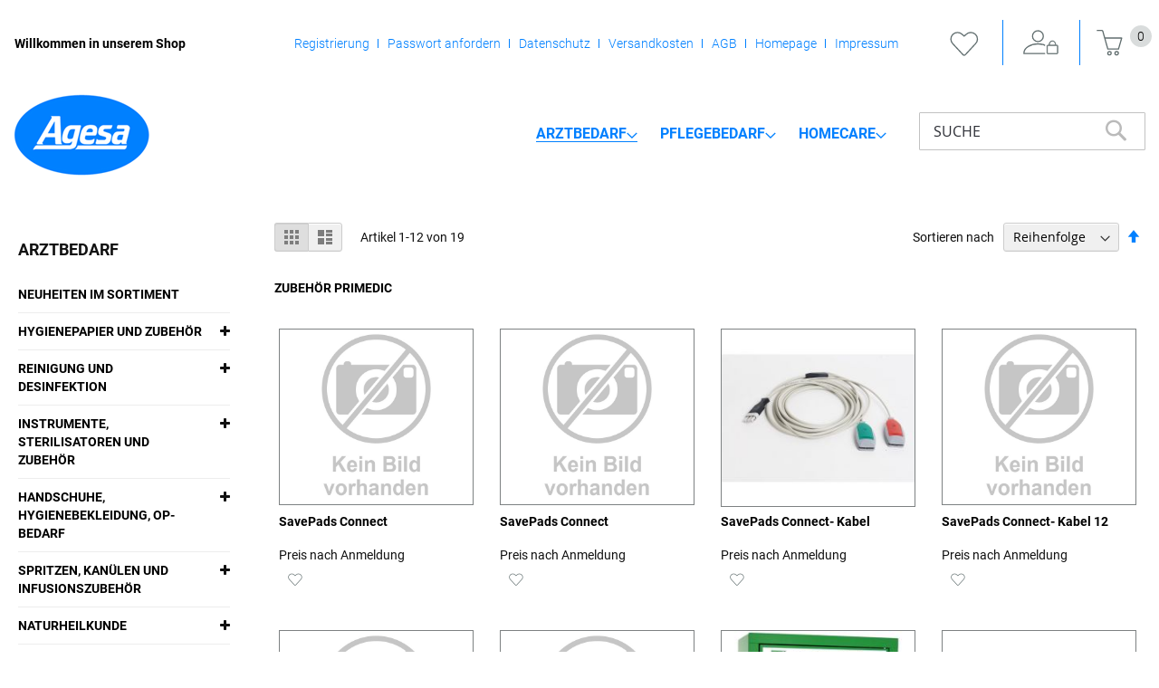

--- FILE ---
content_type: text/html
request_url: https://agesa.info/arztbedarf/anasthesie-beatmung-und-notfall/zubehor-primedic.html
body_size: 17557
content:
<!doctype html>
<html lang="de">
    <head >
        <script>
    var BASE_URL = 'https://agesa.info/';
    var require = {
        "baseUrl": "https://agesa.info/pub/static/version1767002892/frontend/Centramed/System/de_DE"
    };
</script>
        <meta charset="utf-8"/>
<meta name="title" content="Zubehör PRIMEDIC - Anästhesie, Beatmung und Notfall - Arztbedarf"/>
<meta name="robots" content="INDEX,FOLLOW"/>
<meta name="viewport" content="width=device-width, initial-scale=1"/>
<meta name="format-detection" content="telephone=no"/>
<title>Zubehör PRIMEDIC - Anästhesie, Beatmung und Notfall - Arztbedarf</title>
<link  rel="stylesheet" type="text/css"  media="all" href="https://agesa.info/pub/static/version1767002892/frontend/Centramed/System/de_DE/mage/calendar.css" />
<link  rel="stylesheet" type="text/css"  media="all" href="https://agesa.info/pub/static/version1767002892/frontend/Centramed/System/de_DE/ToKiSoft_OrganizationOrderWorkflow/css/css.css" />
<link  rel="stylesheet" type="text/css"  media="all" href="https://agesa.info/pub/static/version1767002892/frontend/Centramed/System/de_DE/css/styles-m.css" />
<link  rel="stylesheet" type="text/css"  media="all" href="https://agesa.info/pub/static/version1767002892/frontend/Centramed/System/de_DE/Mageplaza_Core/css/owl.carousel.css" />
<link  rel="stylesheet" type="text/css"  media="all" href="https://agesa.info/pub/static/version1767002892/frontend/Centramed/System/de_DE/Mageplaza_Core/css/owl.theme.css" />
<link  rel="stylesheet" type="text/css"  media="all" href="https://agesa.info/pub/static/version1767002892/frontend/Centramed/System/de_DE/Systemedia_Categories/css/module.css" />
<link  rel="stylesheet" type="text/css"  media="all" href="https://agesa.info/pub/static/version1767002892/frontend/Centramed/System/de_DE/Systemedia_Categories/css/font-awesome.css" />
<link  rel="stylesheet" type="text/css"  media="screen and (min-width: 768px)" href="https://agesa.info/pub/static/version1767002892/frontend/Centramed/System/de_DE/css/styles-l.css" />
<link  rel="stylesheet" type="text/css"  media="print" href="https://agesa.info/pub/static/version1767002892/frontend/Centramed/System/de_DE/css/print.css" />
<link  rel="stylesheet" type="text/css"  media="all" href="https://agesa.info/pub/static/version1767002892/frontend/Centramed/System/de_DE/css/styles-design-var.css" />
<script  type="text/javascript"  src="https://agesa.info/pub/static/version1767002892/frontend/Centramed/System/de_DE/requirejs/require.js"></script>
<script  type="text/javascript"  src="https://agesa.info/pub/static/version1767002892/frontend/Centramed/System/de_DE/mage/requirejs/mixins.js"></script>
<script  type="text/javascript"  src="https://agesa.info/pub/static/version1767002892/frontend/Centramed/System/de_DE/requirejs-config.js"></script>
<script  type="text/javascript"  src="https://agesa.info/pub/static/version1767002892/frontend/Centramed/System/de_DE/mage/polyfill.js"></script>
<link rel="preload" as="font" crossorigin="anonymous" href="https://agesa.info/pub/static/version1767002892/frontend/Centramed/System/de_DE/fonts/opensans/light/opensans-300.woff2" />
<link rel="preload" as="font" crossorigin="anonymous" href="https://agesa.info/pub/static/version1767002892/frontend/Centramed/System/de_DE/fonts/opensans/regular/opensans-400.woff2" />
<link rel="preload" as="font" crossorigin="anonymous" href="https://agesa.info/pub/static/version1767002892/frontend/Centramed/System/de_DE/fonts/opensans/semibold/opensans-600.woff2" />
<link rel="preload" as="font" crossorigin="anonymous" href="https://agesa.info/pub/static/version1767002892/frontend/Centramed/System/de_DE/fonts/opensans/bold/opensans-700.woff2" />
<link rel="preload" as="font" crossorigin="anonymous" href="https://agesa.info/pub/static/version1767002892/frontend/Centramed/System/de_DE/fonts/Luma-Icons.woff2" />
<link  rel="icon" type="image/x-icon" href="https://agesa.info/pub/media/favicon/default/logo_agesa.png" />
<link  rel="shortcut icon" type="image/x-icon" href="https://agesa.info/pub/media/favicon/default/logo_agesa.png" />
            </head>
    <body data-container="body"
          data-mage-init='{"loaderAjax": {}, "loader": { "icon": "https://agesa.info/pub/static/version1767002892/frontend/Centramed/System/de_DE/images/loader-2.gif"}}'
        class="page-with-filter page-products categorypath-arztbedarf-anasthesie-beatmung-und-notfall-zubehor-primedic category-zubehor-primedic catalog-category-view page-layout-2columns-left">
        


    <noscript>
        <div class="message global noscript">
            <div class="content">
                <p>
                    <strong>JavaScript scheint in Ihrem Browser deaktiviert zu sein.</strong>
                    <span>Um unsere Website in bester Weise zu erfahren, aktivieren Sie Javascript in Ihrem Browser.</span>
                </p>
            </div>
        </div>
    </noscript>

<script>
    window.cookiesConfig = window.cookiesConfig || {};
    window.cookiesConfig.secure = true;
</script>
<script>
    require.config({
        map: {
            '*': {
                wysiwygAdapter: 'mage/adminhtml/wysiwyg/tiny_mce/tinymce4Adapter'
            }
        }
    });
</script>
<div style="display: none;" id="paypal-express-in-context-checkout-main"></div>
<script type="text/x-magento-init">
    {
        "*": {
            "Magento_Paypal/js/in-context/express-checkout": {"id":"paypal-express-in-context-checkout-main","path":"https:\/\/agesa.info\/paypal\/express\/gettoken\/","merchantId":"7MWHP5CT8K9UY","button":true,"clientConfig":{"locale":"de_DE","environment":"production","button":["paypal-express-in-context-checkout-main"]}}        }
    }
</script>

<div class="page-wrapper"><header class="page-header"><div class="panel wrapper"><div class="panel header"><a class="action skip contentarea"
   href="#contentarea">
    <span>
        Zum Inhalt springen    </span>
</a>
<ul class="header links">    <li class="greet welcome" data-bind="scope: 'customer'">
        <!-- ko if: customer().fullname  -->
        <span class="logged-in"
              data-bind="text: new String('Willkommen, %1!').replace('%1', customer().fullname)">
        </span>
        <!-- /ko -->
        <!-- ko ifnot: customer().fullname  -->
        <span class="not-logged-in"
              data-bind='html:"Willkommen in unserem Shop"'></span>
                <!-- /ko -->
    </li>
    <li class="tab-separate"></li>
    <ul>
<li><a title="Registrierung" href="/customer/account/create/">Registrierung</a></li>
<li><a title="Passwort anfordern" href="/customer/account/forgotpassword/">Passwort anfordern</a></li>
<li><a class="privacyLink" title="Datenschutz" href="/datenschutz">Datenschutz</a></li>
<li><a title="Versandkosten" href="/versandkosten">Versandkosten</a></li>
<li><a class="agbLink" title="AGB" href="/agb">AGB</a></li>
<li><a title="Homepage" href="https://www.agesa.de/" target="_blank" rel="noopener">Homepage</a></li>
<li><a class="imprintLink" title="Impressum" href="/impressum">Impressum</a></li>
</ul>    <li class="tab-separate"></li>

        <li class="wishlist" data-bind="scope: 'wishlist'">
        <span data-bind="scope: 'wishlist'" class="wishlist">
      <a href="https://agesa.info/wishlist/" title="Meine Wunschliste">
         <!-- ko if: wishlist().counter -->
          <span data-bind="text: wishlist().counter" class="counter qty counter-number"></span>
          <!-- /ko -->
      </a>
    </li>
        <script type="text/x-magento-init">
    {
        "*": {
            "Magento_Ui/js/core/app": {
                "components": {
                    "customer": {
                        "component": "Magento_Customer/js/view/customer"
                    }
                }
            }
        }
    }
    </script>
<li class="authorization-link" data-label="oder">
    <a title="Anmelden" href="https://agesa.info/customer/account/login/referer/aHR0cHM6Ly9hZ2VzYS5pbmZvL2FyenRiZWRhcmYvYW5hc3RoZXNpZS1iZWF0bXVuZy11bmQtbm90ZmFsbC96dWJlaG9yLXByaW1lZGljLmh0bWw%2C/">
        Anmelden    </a>
</li>
<li><a href="https://agesa.info/customer/account/create/" >KONTO ERSTELLEN</a></li></ul>
<div data-block="minicart" class="minicart-wrapper">
    <a class="action showcart" href="https://agesa.info/checkout/cart/"
       data-bind="scope: 'minicart_content'">
        <span class="text">Mein Warenkorb</span>
        <span class="counter qty empty"
              data-bind="css: { empty: !!getCartParam('summary_count') == false && !isLoading() }, blockLoader: isLoading">
            <span class="counter-number"><!-- ko text: getCartParam('summary_count') || 0 --><!-- /ko --></span>
            <span class="counter-label">
            <!-- ko if: getCartParam('summary_count') -->
                <!-- ko text: getCartParam('summary_count') --><!-- /ko -->
                <!-- ko i18n: 'items' --><!-- /ko -->
            <!-- /ko -->
            </span>
        </span>
    </a>
            <div class="block block-minicart"
             data-role="dropdownDialog"
             data-mage-init='{"dropdownDialog":{
                "appendTo":"[data-block=minicart]",
                "triggerTarget":".showcart",
                "timeout": "2000",
                "closeOnMouseLeave": false,
                "closeOnEscape": true,
                "triggerClass":"active",
                "parentClass":"active",
                "buttons":[]}}'>
            <div id="minicart-content-wrapper" data-bind="scope: 'minicart_content'">
                <!-- ko template: getTemplate() --><!-- /ko -->
            </div>
                    </div>
        <script>
        window.checkout = {"shoppingCartUrl":"https:\/\/agesa.info\/checkout\/cart\/","checkoutUrl":"https:\/\/agesa.info\/checkout\/","updateItemQtyUrl":"https:\/\/agesa.info\/checkout\/sidebar\/updateItemQty\/","removeItemUrl":"https:\/\/agesa.info\/checkout\/sidebar\/removeItem\/","imageTemplate":"Magento_Catalog\/product\/image_with_borders","baseUrl":"https:\/\/agesa.info\/","minicartMaxItemsVisible":5,"websiteId":"1","maxItemsToDisplay":10,"storeId":"1","storeGroupId":"1","customerLoginUrl":"https:\/\/agesa.info\/customer\/account\/login\/referer\/aHR0cHM6Ly9hZ2VzYS5pbmZvL2FyenRiZWRhcmYvYW5hc3RoZXNpZS1iZWF0bXVuZy11bmQtbm90ZmFsbC96dWJlaG9yLXByaW1lZGljLmh0bWw%2C\/","isRedirectRequired":false,"autocomplete":"off","captcha":{"user_login":{"isCaseSensitive":false,"imageHeight":50,"imageSrc":"","refreshUrl":"https:\/\/agesa.info\/captcha\/refresh\/","isRequired":false,"timestamp":1768973845}}};
    </script>
    <script type="text/x-magento-init">
    {
        "[data-block='minicart']": {
            "Magento_Ui/js/core/app": {"components":{"minicart_content":{"children":{"subtotal.container":{"children":{"subtotal":{"children":{"subtotal.totals":{"config":{"display_cart_subtotal_incl_tax":1,"display_cart_subtotal_excl_tax":0,"template":"Magento_Tax\/checkout\/minicart\/subtotal\/totals"},"children":{"subtotal.totals.msrp":{"component":"Magento_Msrp\/js\/view\/checkout\/minicart\/subtotal\/totals","config":{"displayArea":"minicart-subtotal-hidden","template":"Magento_Msrp\/checkout\/minicart\/subtotal\/totals"}}},"component":"Magento_Tax\/js\/view\/checkout\/minicart\/subtotal\/totals"}},"component":"uiComponent","config":{"template":"Magento_Checkout\/minicart\/subtotal"}}},"component":"uiComponent","config":{"displayArea":"subtotalContainer"}},"item.renderer":{"component":"uiComponent","config":{"displayArea":"defaultRenderer","template":"Magento_Checkout\/minicart\/item\/default"},"children":{"item.image":{"component":"Magento_Catalog\/js\/view\/image","config":{"template":"Magento_Catalog\/product\/image","displayArea":"itemImage"}},"checkout.cart.item.price.sidebar":{"component":"uiComponent","config":{"template":"Magento_Checkout\/minicart\/item\/price","displayArea":"priceSidebar"}}}},"extra_info":{"component":"uiComponent","config":{"displayArea":"extraInfo"}},"promotion":{"component":"uiComponent","config":{"displayArea":"promotion"}}},"config":{"itemRenderer":{"default":"defaultRenderer","simple":"defaultRenderer","virtual":"defaultRenderer"},"template":"Magento_Checkout\/minicart\/content"},"component":"Magento_Checkout\/js\/view\/minicart"}},"types":[]}        },
        "*": {
            "Magento_Ui/js/block-loader": "https\u003A\u002F\u002Fagesa.info\u002Fpub\u002Fstatic\u002Fversion1767002892\u002Ffrontend\u002FCentramed\u002FSystem\u002Fde_DE\u002Fimages\u002Floader\u002D1.gif"
        }
    }
    </script>
</div>
</div></div><div class="header content"><span data-action="toggle-nav" class="action nav-toggle"><span>Navigation umschalten</span></span>
<a
    class="logo"
    href="https://agesa.info/"
    title=""
    aria-label="store logo">
    <img src="https://agesa.info/pub/media/logo/default/logo_agesa_1.png"
         title=""
         alt=""
                            />
</a>
    <div class="sections nav-sections">
                <div class="section-items nav-sections-items"
             data-mage-init='{"tabs":{"openedState":"active"}}'>
                                            <div class="section-item-title nav-sections-item-title"
                     data-role="collapsible">
                    <a class="nav-sections-item-switch"
                       data-toggle="switch" href="#store.menu">
                        Menü                    </a>
                </div>
                <div class="section-item-content nav-sections-item-content"
                     id="store.menu"
                     data-role="content">
                    
<nav class="navigation" data-action="navigation">
    <ul data-mage-init='{"menu":{"responsive":true, "expanded":true, "position":{"my":"left top","at":"left bottom"}}}'>
        <li  class="level0 nav-1 category-item first has-active level-top parent"><a href="https://agesa.info/arztbedarf.html"  class="level-top" ><span>Arztbedarf</span></a><ul class="level0 submenu"><li  class="level1 nav-1-1 category-item first active"><a href="https://agesa.info/novelties_in_the_range/index/index/top_category_id/4/" ><span>Neuheiten im Sortiment</span></a></li><li  class="level1 nav-1-2 category-item parent"><a href="https://agesa.info/arztbedarf/hygienepapier-und-zubehor.html" ><span>Hygienepapier und Zubehör</span></a><ul class="level1 submenu"><li  class="level2 nav-1-2-1 category-item first"><a href="https://agesa.info/arztbedarf/hygienepapier-und-zubehor/arztrollen-liegenauflagen.html" ><span>Ärzterollen &amp; Liegenauflagen</span></a></li><li  class="level2 nav-1-2-2 category-item"><a href="https://agesa.info/arztbedarf/hygienepapier-und-zubehor/toilettenpapier.html" ><span>Toilettenpapier und Spender</span></a></li><li  class="level2 nav-1-2-3 category-item last"><a href="https://agesa.info/arztbedarf/hygienepapier-und-zubehor/hand-und-wischtucher.html" ><span>Hand- und Wischtücher</span></a></li></ul></li><li  class="level1 nav-1-3 category-item parent"><a href="https://agesa.info/arztbedarf/reinigung-und-desinfektion.html" ><span>Reinigung und Desinfektion</span></a><ul class="level1 submenu"><li  class="level2 nav-1-3-1 category-item first"><a href="https://agesa.info/arztbedarf/reinigung-und-desinfektion/hautreinigung-und-pflege.html" ><span>Hautreinigung und -pflege</span></a></li><li  class="level2 nav-1-3-2 category-item"><a href="https://agesa.info/arztbedarf/reinigung-und-desinfektion/hautdesinfektion.html" ><span>Hautdesinfektion</span></a></li><li  class="level2 nav-1-3-3 category-item"><a href="https://agesa.info/arztbedarf/reinigung-und-desinfektion/handedesinfektion.html" ><span>Händedesinfektion</span></a></li><li  class="level2 nav-1-3-4 category-item"><a href="https://agesa.info/arztbedarf/reinigung-und-desinfektion/instrumentenreinigung-und-desinfektion.html" ><span>Instrumentenreinigung und -desinfektion</span></a></li><li  class="level2 nav-1-3-5 category-item"><a href="https://agesa.info/arztbedarf/reinigung-und-desinfektion/maschinelle-instrumentenaufbereitung.html" ><span>Maschinelle Instrumentenaufbereitung</span></a></li><li  class="level2 nav-1-3-6 category-item"><a href="https://agesa.info/arztbedarf/reinigung-und-desinfektion/schnelldesinfektion-fur-flachen.html" ><span>Schnelldesinfektion für Flächen</span></a></li><li  class="level2 nav-1-3-7 category-item"><a href="https://agesa.info/arztbedarf/reinigung-und-desinfektion/schnelldesinfektionstucher-fur-flachen.html" ><span>Schnelldesinfektionstücher für Flächen</span></a></li><li  class="level2 nav-1-3-8 category-item"><a href="https://agesa.info/arztbedarf/reinigung-und-desinfektion/konzentrate-fur-flachendesinfektion.html" ><span>Konzentrate für Flächendesinfektion</span></a></li><li  class="level2 nav-1-3-9 category-item"><a href="https://agesa.info/arztbedarf/reinigung-und-desinfektion/zubehor.html" ><span>Zubehör</span></a></li><li  class="level2 nav-1-3-10 category-item"><a href="https://agesa.info/arztbedarf/reinigung-und-desinfektion/reinigungsmittel.html" ><span>Reinigungsmittel</span></a></li><li  class="level2 nav-1-3-11 category-item"><a href="https://agesa.info/arztbedarf/reinigung-und-desinfektion/spendersysteme.html" ><span>Spendersysteme</span></a></li><li  class="level2 nav-1-3-12 category-item"><a href="https://agesa.info/arztbedarf/reinigung-und-desinfektion/reinigungs-und-desinfektionsgerate.html" ><span>Reinigungs- und Desinfektionsgeräte</span></a></li><li  class="level2 nav-1-3-13 category-item last"><a href="https://agesa.info/arztbedarf/reinigung-und-desinfektion/handtuch-und-seifenspender.html" ><span>Handtuch- und Seifenspender</span></a></li></ul></li><li  class="level1 nav-1-4 category-item parent"><a href="https://agesa.info/arztbedarf/instrumente-sterilisatoren-und-zubehor.html" ><span>Instrumente, Sterilisatoren und Zubehör</span></a><ul class="level1 submenu"><li  class="level2 nav-1-4-1 category-item first"><a href="https://agesa.info/arztbedarf/instrumente-sterilisatoren-und-zubehor/sterilisatoren-und-zubehor.html" ><span>Sterilisatoren und Zubehör</span></a></li><li  class="level2 nav-1-4-2 category-item"><a href="https://agesa.info/arztbedarf/instrumente-sterilisatoren-und-zubehor/scheren-in-tuttlinger-qualitat.html" ><span>Scheren in Tuttlinger-Qualität</span></a></li><li  class="level2 nav-1-4-3 category-item"><a href="https://agesa.info/arztbedarf/instrumente-sterilisatoren-und-zubehor/pinzetten-in-tuttlinger-qualitat.html" ><span>Pinzetten in Tuttlinger-Qualität</span></a></li><li  class="level2 nav-1-4-4 category-item"><a href="https://agesa.info/arztbedarf/instrumente-sterilisatoren-und-zubehor/klemmen-in-tuttlinger-qualitat.html" ><span>Klemmen in Tuttlinger-Qualität</span></a></li><li  class="level2 nav-1-4-5 category-item"><a href="https://agesa.info/arztbedarf/instrumente-sterilisatoren-und-zubehor/sonstiges-instrumentarium.html" ><span>Sonstiges Instrumentarium</span></a></li><li  class="level2 nav-1-4-6 category-item"><a href="https://agesa.info/arztbedarf/instrumente-sterilisatoren-und-zubehor/medicon-instrumente.html" ><span>Medicon Instrumente</span></a></li><li  class="level2 nav-1-4-7 category-item"><a href="https://agesa.info/arztbedarf/instrumente-sterilisatoren-und-zubehor/skapelle.html" ><span>Skalpelle</span></a></li><li  class="level2 nav-1-4-8 category-item"><a href="https://agesa.info/arztbedarf/instrumente-sterilisatoren-und-zubehor/skapellklingen-und-griffe.html" ><span>Skalpellklingen und -griffe</span></a></li><li  class="level2 nav-1-4-9 category-item"><a href="https://agesa.info/arztbedarf/instrumente-sterilisatoren-und-zubehor/einmal-instrumentarium.html" ><span>Einmal-Instrumentarium</span></a></li><li  class="level2 nav-1-4-10 category-item"><a href="https://agesa.info/arztbedarf/instrumente-sterilisatoren-und-zubehor/instrumentenzubehor.html" ><span>Instrumentenzubehör</span></a></li><li  class="level2 nav-1-4-11 category-item"><a href="https://agesa.info/arztbedarf/instrumente-sterilisatoren-und-zubehor/sterilisatoren-und-zubehor-melag.html" ><span>Sterilisatoren und Zubehör MELAG</span></a></li><li  class="level2 nav-1-4-12 category-item"><a href="https://agesa.info/arztbedarf/instrumente-sterilisatoren-und-zubehor/sterilisatoren-und-zubehor-w-h.html" ><span>Sterilisatoren und Zubehör W&amp;H</span></a></li><li  class="level2 nav-1-4-13 category-item last"><a href="https://agesa.info/arztbedarf/instrumente-sterilisatoren-und-zubehor/zepf-instrumente.html" ><span>Zepf Instrumente</span></a></li></ul></li><li  class="level1 nav-1-5 category-item parent"><a href="https://agesa.info/arztbedarf/handschuhe-hygienebekleidung-op-bedarf.html" ><span>Handschuhe, Hygienebekleidung, OP-Bedarf</span></a><ul class="level1 submenu"><li  class="level2 nav-1-5-1 category-item first"><a href="https://agesa.info/arztbedarf/handschuhe-hygienebekleidung-op-bedarf/sterile-op-handschuhe.html" ><span>Sterile OP-Handschuhe</span></a></li><li  class="level2 nav-1-5-2 category-item"><a href="https://agesa.info/arztbedarf/handschuhe-hygienebekleidung-op-bedarf/untersuchungshandschuhe.html" ><span>Untersuchungshandschuhe</span></a></li><li  class="level2 nav-1-5-3 category-item"><a href="https://agesa.info/arztbedarf/handschuhe-hygienebekleidung-op-bedarf/handschuhe-fingerlinge.html" ><span>Handschuhe &amp; Fingerlinge</span></a></li><li  class="level2 nav-1-5-4 category-item"><a href="https://agesa.info/arztbedarf/handschuhe-hygienebekleidung-op-bedarf/hygienebekleidung-op-bedarf.html" ><span>Hygienebekleidung &amp; OP-Bedarf</span></a></li><li  class="level2 nav-1-5-5 category-item last"><a href="https://agesa.info/arztbedarf/handschuhe-hygienebekleidung-op-bedarf/praxistextilien.html" ><span>Praxistextilien</span></a></li></ul></li><li  class="level1 nav-1-6 category-item parent"><a href="https://agesa.info/arztbedarf/spritzen-kanulen-und-infusionszubehor.html" ><span>Spritzen, Kanülen und Infusionszubehör</span></a><ul class="level1 submenu"><li  class="level2 nav-1-6-1 category-item first"><a href="https://agesa.info/arztbedarf/spritzen-kanulen-und-infusionszubehor/spritzen.html" ><span>Spritzen</span></a></li><li  class="level2 nav-1-6-2 category-item"><a href="https://agesa.info/arztbedarf/spritzen-kanulen-und-infusionszubehor/insulin-und-tuberkulinspritzen.html" ><span>Insulin- und Tuberkulinspritzen</span></a></li><li  class="level2 nav-1-6-3 category-item"><a href="https://agesa.info/arztbedarf/spritzen-kanulen-und-infusionszubehor/spezialspritzen.html" ><span>Spezialspritzen</span></a></li><li  class="level2 nav-1-6-4 category-item"><a href="https://agesa.info/arztbedarf/spritzen-kanulen-und-infusionszubehor/kanulen.html" ><span>Kanülen</span></a></li><li  class="level2 nav-1-6-5 category-item"><a href="https://agesa.info/arztbedarf/spritzen-kanulen-und-infusionszubehor/venenverweil-und-punktionskanulen.html" ><span>Venenverweil- und Punktionskanülen</span></a></li><li  class="level2 nav-1-6-6 category-item"><a href="https://agesa.info/arztbedarf/spritzen-kanulen-und-infusionszubehor/alkoholtupfer-tupferbefeuchter.html" ><span>Alkoholtupfer &amp; Tupferbefeuchter</span></a></li><li  class="level2 nav-1-6-7 category-item"><a href="https://agesa.info/arztbedarf/spritzen-kanulen-und-infusionszubehor/spritzen-und-kanulenentsorgung.html" ><span>Spritzen- und Kanülenentsorgung</span></a></li><li  class="level2 nav-1-6-8 category-item"><a href="https://agesa.info/arztbedarf/spritzen-kanulen-und-infusionszubehor/ampullenoffner.html" ><span>Ampullenöffner</span></a></li><li  class="level2 nav-1-6-9 category-item"><a href="https://agesa.info/arztbedarf/spritzen-kanulen-und-infusionszubehor/infusionsgerate-zubehor.html" ><span>Infusionsgeräte &amp; Zubehör</span></a></li><li  class="level2 nav-1-6-10 category-item"><a href="https://agesa.info/arztbedarf/spritzen-kanulen-und-infusionszubehor/infusionsstander.html" ><span>Infusionsständer</span></a></li><li  class="level2 nav-1-6-11 category-item"><a href="https://agesa.info/arztbedarf/spritzen-kanulen-und-infusionszubehor/venenstauer.html" ><span>Venenstauer</span></a></li><li  class="level2 nav-1-6-12 category-item"><a href="https://agesa.info/arztbedarf/spritzen-kanulen-und-infusionszubehor/infusionslosung.html" ><span>Infusionslösung</span></a></li><li  class="level2 nav-1-6-13 category-item"><a href="https://agesa.info/arztbedarf/spritzen-kanulen-und-infusionszubehor/spullosung.html" ><span>Spüllösung</span></a></li><li  class="level2 nav-1-6-14 category-item last"><a href="https://agesa.info/arztbedarf/spritzen-kanulen-und-infusionszubehor/ozontherapie.html" ><span>Ozontherapie</span></a></li></ul></li><li  class="level1 nav-1-7 category-item parent"><a href="https://agesa.info/arztbedarf/naturheilkunde.html" ><span>Naturheilkunde</span></a><ul class="level1 submenu"><li  class="level2 nav-1-7-1 category-item first"><a href="https://agesa.info/arztbedarf/naturheilkunde/akupunktur-naturheilkunde.html" ><span>Akupunktur &amp; Naturheilkunde</span></a></li><li  class="level2 nav-1-7-2 category-item last"><a href="https://agesa.info/arztbedarf/naturheilkunde/kinesiologische-tape-verbande.html" ><span>Kinesiologische Tape-Verbände</span></a></li></ul></li><li  class="level1 nav-1-8 category-item parent"><a href="https://agesa.info/arztbedarf/laborartikel.html" ><span>Laborartikel</span></a><ul class="level1 submenu"><li  class="level2 nav-1-8-1 category-item first"><a href="https://agesa.info/arztbedarf/laborartikel/harnteststreifen.html" ><span>Harnteststreifen</span></a></li><li  class="level2 nav-1-8-2 category-item"><a href="https://agesa.info/arztbedarf/laborartikel/diagnostika.html" ><span>Diagnostika</span></a></li><li  class="level2 nav-1-8-3 category-item"><a href="https://agesa.info/arztbedarf/laborartikel/mikrobiologoe-urologie.html" ><span>Mikrobiologoe &amp; Urologie</span></a></li><li  class="level2 nav-1-8-4 category-item"><a href="https://agesa.info/arztbedarf/laborartikel/blutzuckermessung.html" ><span>Blutzuckermessung</span></a></li><li  class="level2 nav-1-8-5 category-item"><a href="https://agesa.info/arztbedarf/laborartikel/laborhilfen-verbrauchsmaterial.html" ><span>Laborhilfen &amp; Verbrauchsmaterial</span></a></li><li  class="level2 nav-1-8-6 category-item"><a href="https://agesa.info/arztbedarf/laborartikel/laborgerate.html" ><span>Laborgeräte</span></a></li><li  class="level2 nav-1-8-7 category-item last"><a href="https://agesa.info/arztbedarf/laborartikel/blutentnahmesysteme.html" ><span>Blutentnahmesysteme</span></a></li></ul></li><li  class="level1 nav-1-9 category-item has-active parent"><a href="https://agesa.info/arztbedarf/anasthesie-beatmung-und-notfall.html" ><span>Anästhesie, Beatmung und Notfall</span></a><ul class="level1 submenu"><li  class="level2 nav-1-9-1 category-item first"><a href="https://agesa.info/arztbedarf/anasthesie-beatmung-und-notfall/notfallkoffer.html" ><span>Notfallkoffer</span></a></li><li  class="level2 nav-1-9-2 category-item"><a href="https://agesa.info/arztbedarf/anasthesie-beatmung-und-notfall/beatmungsbeutel-zubehor.html" ><span>Beatmungsbeutel &amp; Zubehör</span></a></li><li  class="level2 nav-1-9-3 category-item"><a href="https://agesa.info/arztbedarf/anasthesie-beatmung-und-notfall/sauerstoffbehandlungsgerate-zubehor.html" ><span>Sauerstoffbehandlungsgeräte &amp;  Zubehör</span></a></li><li  class="level2 nav-1-9-4 category-item"><a href="https://agesa.info/arztbedarf/anasthesie-beatmung-und-notfall/laryngoskope-zubehor.html" ><span>Laryngoskope &amp;  Zubehör</span></a></li><li  class="level2 nav-1-9-5 category-item"><a href="https://agesa.info/arztbedarf/anasthesie-beatmung-und-notfall/produkte-fur-den-notfall.html" ><span>Produkte für den Notfall</span></a></li><li  class="level2 nav-1-9-6 category-item"><a href="https://agesa.info/arztbedarf/anasthesie-beatmung-und-notfall/pulsoximetriegerate-zubehor.html" ><span>Pulsoximetriegeräte &amp; Zubehör</span></a></li><li  class="level2 nav-1-9-7 category-item"><a href="https://agesa.info/arztbedarf/anasthesie-beatmung-und-notfall/gerate-fur-den-notfall.html" ><span>Geräte für den Notfall</span></a></li><li  class="level2 nav-1-9-8 category-item active"><a href="https://agesa.info/arztbedarf/anasthesie-beatmung-und-notfall/zubehor-primedic.html" ><span>Zubehör PRIMEDIC</span></a></li><li  class="level2 nav-1-9-9 category-item"><a href="https://agesa.info/arztbedarf/anasthesie-beatmung-und-notfall/patientenuberwachungsmonitore.html" ><span>Patientenüberwachungsmonitore</span></a></li><li  class="level2 nav-1-9-10 category-item last"><a href="https://agesa.info/arztbedarf/anasthesie-beatmung-und-notfall/anasthesiezubehor.html" ><span>Anästhesiezubehör</span></a></li></ul></li><li  class="level1 nav-1-10 category-item parent"><a href="https://agesa.info/arztbedarf/op-und-stationsausstattung.html" ><span>OP- und Stationsausstattung</span></a><ul class="level1 submenu"><li  class="level2 nav-1-10-1 category-item first"><a href="https://agesa.info/arztbedarf/op-und-stationsausstattung/op-ausstattung.html" ><span>OP-Ausstattung</span></a></li><li  class="level2 nav-1-10-2 category-item"><a href="https://agesa.info/arztbedarf/op-und-stationsausstattung/op-leuchten.html" ><span>OP-Leuchten</span></a></li><li  class="level2 nav-1-10-3 category-item last"><a href="https://agesa.info/arztbedarf/op-und-stationsausstattung/op-verbrauchsmaterial.html" ><span>OP-Verbrauchsmaterial</span></a></li></ul></li><li  class="level1 nav-1-11 category-item parent"><a href="https://agesa.info/arztbedarf/praxisausstattung.html" ><span>Praxisausstattung</span></a><ul class="level1 submenu"><li  class="level2 nav-1-11-1 category-item first"><a href="https://agesa.info/arztbedarf/praxisausstattung/untersuchungsleuchten.html" ><span>Untersuchungsleuchten</span></a></li><li  class="level2 nav-1-11-2 category-item"><a href="https://agesa.info/arztbedarf/praxisausstattung/untersuchungs-und-behandlungsliegen.html" ><span>Untersuchungs- und Behandlungsliegen</span></a></li><li  class="level2 nav-1-11-3 category-item"><a href="https://agesa.info/arztbedarf/praxisausstattung/liegenzubehor.html" ><span>Liegenzubehör</span></a></li><li  class="level2 nav-1-11-4 category-item"><a href="https://agesa.info/arztbedarf/praxisausstattung/hocker-untersuchungssitze.html" ><span>Hocker &amp; Untersuchungssitze</span></a></li><li  class="level2 nav-1-11-5 category-item"><a href="https://agesa.info/arztbedarf/praxisausstattung/blutentnahmestuhle-beinstutzen-auftritte.html" ><span>Blutentnahmestühle, Beinstützen &amp; Auftritte</span></a></li><li  class="level2 nav-1-11-6 category-item"><a href="https://agesa.info/arztbedarf/praxisausstattung/sichtschutz.html" ><span>Sichtschutz</span></a></li><li  class="level2 nav-1-11-7 category-item"><a href="https://agesa.info/arztbedarf/praxisausstattung/ruhe-und-variationsliegen.html" ><span>Ruhe- und Variationsliegen</span></a></li><li  class="level2 nav-1-11-8 category-item"><a href="https://agesa.info/arztbedarf/praxisausstattung/gynakologische-behandlungsstuhle.html" ><span>Gynäkologische Behandlungsstühle</span></a></li><li  class="level2 nav-1-11-9 category-item"><a href="https://agesa.info/arztbedarf/praxisausstattung/kolposkope.html" ><span>Kolposkope</span></a></li><li  class="level2 nav-1-11-10 category-item"><a href="https://agesa.info/arztbedarf/praxisausstattung/drehstuhle-wartezimmer-und-wartestuhle.html" ><span>Drehstühle, Wartezimmer- und  Wartestühle</span></a></li><li  class="level2 nav-1-11-11 category-item"><a href="https://agesa.info/arztbedarf/praxisausstattung/gerate-und-vielzweckwagen.html" ><span>Geräte- und Vielzweckwagen</span></a></li><li  class="level2 nav-1-11-12 category-item"><a href="https://agesa.info/arztbedarf/praxisausstattung/karteischranke-organisationsmobel.html" ><span>Karteischränke &amp; Organisationsmöbel</span></a></li><li  class="level2 nav-1-11-13 category-item"><a href="https://agesa.info/arztbedarf/praxisausstattung/empfang-rezeption.html" ><span>Empfang &amp; Rezeption</span></a></li><li  class="level2 nav-1-11-14 category-item"><a href="https://agesa.info/arztbedarf/praxisausstattung/spendersystem-compact.html" ><span>Spendersystem Compact</span></a></li><li  class="level2 nav-1-11-15 category-item"><a href="https://agesa.info/arztbedarf/praxisausstattung/spritzen-und-kanulenspender.html" ><span>Spritzen- und Kanülenspender</span></a></li><li  class="level2 nav-1-11-16 category-item"><a href="https://agesa.info/arztbedarf/praxisausstattung/abfallbehalter-zubehor.html" ><span>Abfallbehälter &amp; Zubehör</span></a></li><li  class="level2 nav-1-11-17 category-item"><a href="https://agesa.info/arztbedarf/praxisausstattung/praxisorganisation.html" ><span>Praxisorganisation</span></a></li><li  class="level2 nav-1-11-18 category-item last"><a href="https://agesa.info/arztbedarf/praxisausstattung/rontgenfilmbetrachter.html" ><span>Röntgenfilmbetrachter</span></a></li></ul></li><li  class="level1 nav-1-12 category-item parent"><a href="https://agesa.info/arztbedarf/arzttaschen-und-ampullarien.html" ><span>Arzttaschen und Ampullarien</span></a><ul class="level1 submenu"><li  class="level2 nav-1-12-1 category-item first"><a href="https://agesa.info/arztbedarf/arzttaschen-und-ampullarien/arzttaschen.html" ><span>Arzttaschen</span></a></li><li  class="level2 nav-1-12-2 category-item last"><a href="https://agesa.info/arztbedarf/arzttaschen-und-ampullarien/ampullarien.html" ><span>Ampullarien</span></a></li></ul></li><li  class="level1 nav-1-13 category-item parent"><a href="https://agesa.info/arztbedarf/diagnose-und-therapiegerate.html" ><span>Diagnose- und Therapiegeräte</span></a><ul class="level1 submenu"><li  class="level2 nav-1-13-1 category-item first"><a href="https://agesa.info/arztbedarf/diagnose-und-therapiegerate/boso-blutdruckmesser.html" ><span>Boso Blutdruckmesser</span></a></li><li  class="level2 nav-1-13-2 category-item"><a href="https://agesa.info/arztbedarf/diagnose-und-therapiegerate/erka-blutdruckmesser.html" ><span>Erka Blutdruckmesser</span></a></li><li  class="level2 nav-1-13-3 category-item"><a href="https://agesa.info/arztbedarf/diagnose-und-therapiegerate/heine-blutdruckmesser.html" ><span>Heine Blutdruckmesser</span></a></li><li  class="level2 nav-1-13-4 category-item"><a href="https://agesa.info/arztbedarf/diagnose-und-therapiegerate/langzeit-blutdruckmesser.html" ><span>Langzeit Blutdruckmesser</span></a></li><li  class="level2 nav-1-13-5 category-item"><a href="https://agesa.info/arztbedarf/diagnose-und-therapiegerate/ersatzmanschetten-fur-blutdruckmessgerate.html" ><span>Ersatzmanschetten für Blutdruckmessgeräte</span></a></li><li  class="level2 nav-1-13-6 category-item"><a href="https://agesa.info/arztbedarf/diagnose-und-therapiegerate/stethoskope.html" ><span>Stethoskope</span></a></li><li  class="level2 nav-1-13-7 category-item"><a href="https://agesa.info/arztbedarf/diagnose-und-therapiegerate/diagnostiklampen.html" ><span>Diagnostiklampen</span></a></li><li  class="level2 nav-1-13-8 category-item"><a href="https://agesa.info/arztbedarf/diagnose-und-therapiegerate/otoskope-ophthalmoskope.html" ><span>Otoskope &amp; Ophthalmoskope</span></a></li><li  class="level2 nav-1-13-9 category-item"><a href="https://agesa.info/arztbedarf/diagnose-und-therapiegerate/dermatoskope.html" ><span>Dermatoskope</span></a></li><li  class="level2 nav-1-13-10 category-item"><a href="https://agesa.info/arztbedarf/diagnose-und-therapiegerate/rektoskope-proktoskope.html" ><span>Rektoskope &amp; Proktoskope</span></a></li><li  class="level2 nav-1-13-11 category-item"><a href="https://agesa.info/arztbedarf/diagnose-und-therapiegerate/heine-halogenlampen.html" ><span>Heine Halogenlampen</span></a></li><li  class="level2 nav-1-13-12 category-item"><a href="https://agesa.info/arztbedarf/diagnose-und-therapiegerate/lupenbrillen-stirnleuchten.html" ><span>Lupenbrillen &amp; Stirnleuchten</span></a></li><li  class="level2 nav-1-13-13 category-item"><a href="https://agesa.info/arztbedarf/diagnose-und-therapiegerate/fieberthermometer.html" ><span>Fieberthermometer</span></a></li><li  class="level2 nav-1-13-14 category-item"><a href="https://agesa.info/arztbedarf/diagnose-und-therapiegerate/reflexhammer.html" ><span>Reflexhammer</span></a></li><li  class="level2 nav-1-13-15 category-item"><a href="https://agesa.info/arztbedarf/diagnose-und-therapiegerate/sonstige-diagnosegerate.html" ><span>Sonstige Diagnosegeräte</span></a></li><li  class="level2 nav-1-13-16 category-item"><a href="https://agesa.info/arztbedarf/diagnose-und-therapiegerate/medizinische-waagen-messgerate-kern.html" ><span>Medizinische Waagen &amp; Messgeräte Kern</span></a></li><li  class="level2 nav-1-13-17 category-item"><a href="https://agesa.info/arztbedarf/diagnose-und-therapiegerate/medizinische-waagen-zubehor-seca.html" ><span>Medizinische Waagen &amp; Zubehör Seca</span></a></li><li  class="level2 nav-1-13-18 category-item"><a href="https://agesa.info/arztbedarf/diagnose-und-therapiegerate/absauggerate.html" ><span>Absauggeräte</span></a></li><li  class="level2 nav-1-13-19 category-item"><a href="https://agesa.info/arztbedarf/diagnose-und-therapiegerate/hf-chirugiegerate.html" ><span>HF-Chirugiegeräte</span></a></li><li  class="level2 nav-1-13-20 category-item"><a href="https://agesa.info/arztbedarf/diagnose-und-therapiegerate/hor-und-sehtestgerate.html" ><span>Hör- und Sehtestgeräte</span></a></li><li  class="level2 nav-1-13-21 category-item"><a href="https://agesa.info/arztbedarf/diagnose-und-therapiegerate/cardioline-gerate.html" ><span>Cardioline Geräte</span></a></li><li  class="level2 nav-1-13-22 category-item"><a href="https://agesa.info/arztbedarf/diagnose-und-therapiegerate/ge-healthcare-gerate.html" ><span>GE Healthcare  Geräte</span></a></li><li  class="level2 nav-1-13-23 category-item"><a href="https://agesa.info/arztbedarf/diagnose-und-therapiegerate/ekg-gerate-schiller.html" ><span>EKG- Geräte Schiller</span></a></li><li  class="level2 nav-1-13-24 category-item"><a href="https://agesa.info/arztbedarf/diagnose-und-therapiegerate/ekg-gerate-nihon-kohden.html" ><span>EKG- Geräte Nihon Kohden</span></a></li><li  class="level2 nav-1-13-25 category-item"><a href="https://agesa.info/arztbedarf/diagnose-und-therapiegerate/ekg-gerate-medical-econet.html" ><span>EKG- Geräte Medical Econet</span></a></li><li  class="level2 nav-1-13-26 category-item"><a href="https://agesa.info/arztbedarf/diagnose-und-therapiegerate/ekg-gerate-vitalograph.html" ><span>EKG- Geräte Vitalograph</span></a></li><li  class="level2 nav-1-13-27 category-item"><a href="https://agesa.info/arztbedarf/diagnose-und-therapiegerate/ergometer.html" ><span>Ergometer</span></a></li><li  class="level2 nav-1-13-28 category-item"><a href="https://agesa.info/arztbedarf/diagnose-und-therapiegerate/lungenfunktionsgerate.html" ><span>Lungenfunktionsgeräte</span></a></li><li  class="level2 nav-1-13-29 category-item"><a href="https://agesa.info/arztbedarf/diagnose-und-therapiegerate/atemkontroll-und-inhalationsgerate.html" ><span>Atemkontroll- und Inhalationsgeräte</span></a></li><li  class="level2 nav-1-13-30 category-item"><a href="https://agesa.info/arztbedarf/diagnose-und-therapiegerate/reizstromtherapie.html" ><span>Reizstromtherapie</span></a></li><li  class="level2 nav-1-13-31 category-item"><a href="https://agesa.info/arztbedarf/diagnose-und-therapiegerate/sonographie-diagnose-gerate.html" ><span>Sonographie Diagnose Geräte</span></a></li><li  class="level2 nav-1-13-32 category-item"><a href="https://agesa.info/arztbedarf/diagnose-und-therapiegerate/lichttherapiegerate.html" ><span>Lichttherapiegeräte</span></a></li><li  class="level2 nav-1-13-33 category-item"><a href="https://agesa.info/arztbedarf/diagnose-und-therapiegerate/batterien.html" ><span>Batterien</span></a></li><li  class="level2 nav-1-13-34 category-item last"><a href="https://agesa.info/arztbedarf/diagnose-und-therapiegerate/mesi-mtablet-system.html" ><span>MESI mTablet System</span></a></li></ul></li><li  class="level1 nav-1-14 category-item parent"><a href="https://agesa.info/arztbedarf/zubehor-spirometrie-ekg-ctg-ultraschall.html" ><span>Zubehör Spirometrie, EKG, CTG, Ultraschall</span></a><ul class="level1 submenu"><li  class="level2 nav-1-14-1 category-item first"><a href="https://agesa.info/arztbedarf/zubehor-spirometrie-ekg-ctg-ultraschall/spirometriezubehor.html" ><span>Spirometriezubehör</span></a></li><li  class="level2 nav-1-14-2 category-item"><a href="https://agesa.info/arztbedarf/zubehor-spirometrie-ekg-ctg-ultraschall/videoprinterpapier.html" ><span>Videoprinterpapier</span></a></li><li  class="level2 nav-1-14-3 category-item"><a href="https://agesa.info/arztbedarf/zubehor-spirometrie-ekg-ctg-ultraschall/ctg-papier.html" ><span>CTG-Papier</span></a></li><li  class="level2 nav-1-14-4 category-item"><a href="https://agesa.info/arztbedarf/zubehor-spirometrie-ekg-ctg-ultraschall/bosch-ekg-papiere.html" ><span>Bosch EKG-Papiere</span></a></li><li  class="level2 nav-1-14-5 category-item"><a href="https://agesa.info/arztbedarf/zubehor-spirometrie-ekg-ctg-ultraschall/cardiette-cardiolone-ekg-papiere.html" ><span>Cardiette &amp; Cardiolone EKG-Papiere</span></a></li><li  class="level2 nav-1-14-6 category-item"><a href="https://agesa.info/arztbedarf/zubehor-spirometrie-ekg-ctg-ultraschall/cardisuny-ekg-papiere.html" ><span>Cardisuny EKG-Papiere</span></a></li><li  class="level2 nav-1-14-7 category-item"><a href="https://agesa.info/arztbedarf/zubehor-spirometrie-ekg-ctg-ultraschall/ge-medical-systems-ekg-papiere.html" ><span>GE Medical Systems EKG-Papiere</span></a></li><li  class="level2 nav-1-14-8 category-item"><a href="https://agesa.info/arztbedarf/zubehor-spirometrie-ekg-ctg-ultraschall/nihon-kohden-ekg-papiere.html" ><span>Nihon Kohden EKG-Papiere</span></a></li><li  class="level2 nav-1-14-9 category-item"><a href="https://agesa.info/arztbedarf/zubehor-spirometrie-ekg-ctg-ultraschall/schiller-ekg-papiere.html" ><span>Schiller EKG-Papiere</span></a></li><li  class="level2 nav-1-14-10 category-item"><a href="https://agesa.info/arztbedarf/zubehor-spirometrie-ekg-ctg-ultraschall/siemens-ekg-papiere.html" ><span>Siemens EKG-Papiere</span></a></li><li  class="level2 nav-1-14-11 category-item last"><a href="https://agesa.info/arztbedarf/zubehor-spirometrie-ekg-ctg-ultraschall/ultraschall-und-ekg-verbrauchsmaterial.html" ><span>Ultraschall- und EKG- Verbrauchsmaterial</span></a></li></ul></li><li  class="level1 nav-1-15 category-item parent"><a href="https://agesa.info/arztbedarf/verbandstoffe.html" ><span>Verbandstoffe</span></a><ul class="level1 submenu"><li  class="level2 nav-1-15-1 category-item first"><a href="https://agesa.info/arztbedarf/verbandstoffe/tamponaden-tupfer.html" ><span>Tamponaden &amp; Tupfer</span></a></li><li  class="level2 nav-1-15-2 category-item"><a href="https://agesa.info/arztbedarf/verbandstoffe/zungenlappchen.html" ><span>Zungenläppchen</span></a></li><li  class="level2 nav-1-15-3 category-item"><a href="https://agesa.info/arztbedarf/verbandstoffe/kompressen.html" ><span>Kompressen</span></a></li><li  class="level2 nav-1-15-4 category-item"><a href="https://agesa.info/arztbedarf/verbandstoffe/spezialwundauflagen.html" ><span>Spezialwundauflagen</span></a></li><li  class="level2 nav-1-15-5 category-item"><a href="https://agesa.info/arztbedarf/verbandstoffe/verbandmull-zellstoff.html" ><span>Verbandmull &amp; Zellstoff</span></a></li><li  class="level2 nav-1-15-6 category-item"><a href="https://agesa.info/arztbedarf/verbandstoffe/mullbinden.html" ><span>Mullbinden</span></a></li><li  class="level2 nav-1-15-7 category-item"><a href="https://agesa.info/arztbedarf/verbandstoffe/kohasive-elastische-fixierbinden.html" ><span>Kohäsive elastische Fixierbinden</span></a></li><li  class="level2 nav-1-15-8 category-item"><a href="https://agesa.info/arztbedarf/verbandstoffe/universalbinden.html" ><span>Universalbinden</span></a></li><li  class="level2 nav-1-15-9 category-item"><a href="https://agesa.info/arztbedarf/verbandstoffe/idealbinden.html" ><span>Idealbinden</span></a></li><li  class="level2 nav-1-15-10 category-item"><a href="https://agesa.info/arztbedarf/verbandstoffe/kurzzugbinden.html" ><span>Kurzzugbinden</span></a></li><li  class="level2 nav-1-15-11 category-item"><a href="https://agesa.info/arztbedarf/verbandstoffe/putter-verbande.html" ><span>Pütter Verbände</span></a></li><li  class="level2 nav-1-15-12 category-item"><a href="https://agesa.info/arztbedarf/verbandstoffe/langzugbinden.html" ><span>Langzugbinden</span></a></li><li  class="level2 nav-1-15-13 category-item"><a href="https://agesa.info/arztbedarf/verbandstoffe/spezialbinden.html" ><span>Spezialbinden</span></a></li><li  class="level2 nav-1-15-14 category-item"><a href="https://agesa.info/arztbedarf/verbandstoffe/tape-verbande-pflasterbinden.html" ><span>Tape Verbände &amp; Pflasterbinden</span></a></li><li  class="level2 nav-1-15-15 category-item"><a href="https://agesa.info/arztbedarf/verbandstoffe/zinkleimverbande.html" ><span>Zinkleimverbände</span></a></li><li  class="level2 nav-1-15-16 category-item"><a href="https://agesa.info/arztbedarf/verbandstoffe/kompressionsbinden.html" ><span>Kompressionsbinden</span></a></li><li  class="level2 nav-1-15-17 category-item last"><a href="https://agesa.info/arztbedarf/verbandstoffe/verbandschienen.html" ><span>Verbandschienen</span></a></li></ul></li><li  class="level1 nav-1-16 category-item parent"><a href="https://agesa.info/arztbedarf/gipsbinden-cast-verbande-und-zubehor.html" ><span>Gipsbinden, Cast-Verbände und Zubehör</span></a><ul class="level1 submenu"><li  class="level2 nav-1-16-1 category-item first"><a href="https://agesa.info/arztbedarf/gipsbinden-cast-verbande-und-zubehor/gipsbinden-longuetten.html" ><span>Gipsbinden &amp; Longuetten</span></a></li><li  class="level2 nav-1-16-2 category-item"><a href="https://agesa.info/arztbedarf/gipsbinden-cast-verbande-und-zubehor/cast-verbande-fertigschienen.html" ><span>Cast -Verbände &amp; Fertigschienen</span></a></li><li  class="level2 nav-1-16-3 category-item"><a href="https://agesa.info/arztbedarf/gipsbinden-cast-verbande-und-zubehor/polstermaterial-zubehor.html" ><span>Polstermaterial &amp; Zubehör</span></a></li><li  class="level2 nav-1-16-4 category-item last"><a href="https://agesa.info/arztbedarf/gipsbinden-cast-verbande-und-zubehor/netz-und-schlauchverbande.html" ><span>Netz- und Schlauchverbände</span></a></li></ul></li><li  class="level1 nav-1-17 category-item parent"><a href="https://agesa.info/arztbedarf/pflastermaterialien.html" ><span>Pflastermaterialien</span></a><ul class="level1 submenu"><li  class="level2 nav-1-17-1 category-item first"><a href="https://agesa.info/arztbedarf/pflastermaterialien/heftpflaster.html" ><span>Heftpflaster</span></a></li><li  class="level2 nav-1-17-2 category-item"><a href="https://agesa.info/arztbedarf/pflastermaterialien/kanulenfixierpflaster.html" ><span>Kanülenfixierpflaster</span></a></li><li  class="level2 nav-1-17-3 category-item"><a href="https://agesa.info/arztbedarf/pflastermaterialien/wundschnellverbande.html" ><span>Wundschnellverbände</span></a></li><li  class="level2 nav-1-17-4 category-item"><a href="https://agesa.info/arztbedarf/pflastermaterialien/sterile-wundverbande.html" ><span>Sterile Wundverbände</span></a></li><li  class="level2 nav-1-17-5 category-item"><a href="https://agesa.info/arztbedarf/pflastermaterialien/breitfixierpflaster.html" ><span>Breitfixierpflaster</span></a></li><li  class="level2 nav-1-17-6 category-item last"><a href="https://agesa.info/arztbedarf/pflastermaterialien/wundnahtstreifen.html" ><span>Wundnahtstreifen</span></a></li></ul></li><li  class="level1 nav-1-18 category-item parent"><a href="https://agesa.info/arztbedarf/wundmanagement.html" ><span>Wundmanagement</span></a><ul class="level1 submenu"><li  class="level2 nav-1-18-1 category-item first"><a href="https://agesa.info/arztbedarf/wundmanagement/moderne-wundversorgung.html" ><span>Moderne Wundversorgung</span></a></li><li  class="level2 nav-1-18-2 category-item"><a href="https://agesa.info/arztbedarf/wundmanagement/wundtherapie.html" ><span>Wundtherapie</span></a></li><li  class="level2 nav-1-18-3 category-item last"><a href="https://agesa.info/arztbedarf/wundmanagement/wundspulung.html" ><span>Wundspülung</span></a></li></ul></li><li  class="level1 nav-1-19 category-item parent"><a href="https://agesa.info/arztbedarf/spezialbandagen.html" ><span>Spezialbandagen</span></a><ul class="level1 submenu"><li  class="level2 nav-1-19-1 category-item first"><a href="https://agesa.info/arztbedarf/spezialbandagen/verbandschienen.html" ><span>Verbandschienen</span></a></li><li  class="level2 nav-1-19-2 category-item last"><a href="https://agesa.info/arztbedarf/spezialbandagen/spezialbandagen.html" ><span>Spezialbandagen</span></a></li></ul></li><li  class="level1 nav-1-20 category-item parent"><a href="https://agesa.info/arztbedarf/gewebekleber-und-nahtmaterial.html" ><span>Gewebekleber und Nahtmaterial</span></a><ul class="level1 submenu"><li  class="level2 nav-1-20-1 category-item first"><a href="https://agesa.info/arztbedarf/gewebekleber-und-nahtmaterial/nahtmaterial.html" ><span>Nahtmaterial</span></a></li><li  class="level2 nav-1-20-2 category-item last"><a href="https://agesa.info/arztbedarf/gewebekleber-und-nahtmaterial/gewebekleber.html" ><span>Gewebekleber</span></a></li></ul></li><li  class="level1 nav-1-21 category-item parent"><a href="https://agesa.info/arztbedarf/krankenpflege-und-klinikprodukte.html" ><span>Krankenpflege- und Klinikprodukte</span></a><ul class="level1 submenu"><li  class="level2 nav-1-21-1 category-item first"><a href="https://agesa.info/arztbedarf/krankenpflege-und-klinikprodukte/urinbeutel-und-flaschen-stechbecken.html" ><span>Urinbeutel und -flaschen &amp; Stechbecken</span></a></li><li  class="level2 nav-1-21-2 category-item"><a href="https://agesa.info/arztbedarf/krankenpflege-und-klinikprodukte/urindrainagesysteme.html" ><span>Urindrainagesysteme</span></a></li><li  class="level2 nav-1-21-3 category-item"><a href="https://agesa.info/arztbedarf/krankenpflege-und-klinikprodukte/kalt-und-warmkompressen.html" ><span>Kalt- und Warmkompressen</span></a></li><li  class="level2 nav-1-21-4 category-item last"><a href="https://agesa.info/arztbedarf/krankenpflege-und-klinikprodukte/krankenpflege-und-klinikprodukte.html" ><span>Krankenpflege- und Klinikprodukte</span></a></li></ul></li><li  class="level1 nav-1-22 category-item parent"><a href="https://agesa.info/arztbedarf/katheter-und-sonden.html" ><span>Katheter und Sonden</span></a><ul class="level1 submenu"><li  class="level2 nav-1-22-1 category-item first"><a href="https://agesa.info/arztbedarf/katheter-und-sonden/kathether.html" ><span>Kathether</span></a></li><li  class="level2 nav-1-22-2 category-item"><a href="https://agesa.info/arztbedarf/katheter-und-sonden/zubehor.html" ><span>Zubehör</span></a></li><li  class="level2 nav-1-22-3 category-item"><a href="https://agesa.info/arztbedarf/katheter-und-sonden/redon-system.html" ><span>Redon-System</span></a></li><li  class="level2 nav-1-22-4 category-item last"><a href="https://agesa.info/arztbedarf/katheter-und-sonden/darmrohre.html" ><span>Darmrohre</span></a></li></ul></li><li  class="level1 nav-1-23 category-item parent"><a href="https://agesa.info/arztbedarf/hilfsmittel.html" ><span>Hilfsmittel</span></a><ul class="level1 submenu"><li  class="level2 nav-1-23-1 category-item first"><a href="https://agesa.info/arztbedarf/hilfsmittel/rollstuhle.html" ><span>Rollstühle</span></a></li><li  class="level2 nav-1-23-2 category-item"><a href="https://agesa.info/arztbedarf/hilfsmittel/toilettenstuhle.html" ><span>Toilettenstühle</span></a></li><li  class="level2 nav-1-23-3 category-item"><a href="https://agesa.info/arztbedarf/hilfsmittel/hilfsmittel-fur-bad-wc.html" ><span>Hilfsmittel für Bad &amp; WC</span></a></li><li  class="level2 nav-1-23-4 category-item last"><a href="https://agesa.info/arztbedarf/hilfsmittel/gehilfen.html" ><span>Gehhilfen</span></a></li></ul></li><li  class="level1 nav-1-24 category-item parent"><a href="https://agesa.info/arztbedarf/winteraktion.html" ><span>Aktionsangebote</span></a><ul class="level1 submenu"><li  class="level2 nav-1-24-1 category-item first last"><a href="https://agesa.info/arztbedarf/winteraktion/einmalinstrumente.html" ><span>Einmalinstrumente</span></a></li></ul></li><li  class="level1 nav-1-25 category-item"><a href="https://agesa.info/arztbedarf/podologiebedarf.html" ><span>Podologiebedarf</span></a></li><li  class="level1 nav-1-26 category-item last"><a href="https://agesa.info/arztbedarf/veterinarbedarf/diagnostische-instrumente.html" ><span>Diagnostische Instrumente</span></a></li></ul></li><li  class="level0 nav-2 category-item level-top parent"><a href="https://agesa.info/pflegebedarf.html"  class="level-top" ><span>Pflegebedarf</span></a><ul class="level0 submenu"><li  class="level1 nav-2-1 category-item first active"><a href="https://agesa.info/novelties_in_the_range/index/index/top_category_id/3/" ><span>Neuheiten im Sortiment</span></a></li><li  class="level1 nav-2-2 category-item parent"><a href="https://agesa.info/pflegebedarf/handschuhe-schutzkleidung.html" ><span>Handschuhe &amp; Schutzkleidung</span></a><ul class="level1 submenu"><li  class="level2 nav-2-2-1 category-item first"><a href="https://agesa.info/pflegebedarf/handschuhe-schutzkleidung/untersuchungshandschuhe.html" ><span>Untersuchungshandschuhe</span></a></li><li  class="level2 nav-2-2-2 category-item"><a href="https://agesa.info/pflegebedarf/handschuhe-schutzkleidung/zwirnhandschuhe.html" ><span>Zwirnhandschuhe</span></a></li><li  class="level2 nav-2-2-3 category-item"><a href="https://agesa.info/pflegebedarf/handschuhe-schutzkleidung/wandhalter.html" ><span>Wandhalter</span></a></li><li  class="level2 nav-2-2-4 category-item last"><a href="https://agesa.info/pflegebedarf/handschuhe-schutzkleidung/schutzkleidung.html" ><span>Schutzkleidung</span></a></li></ul></li><li  class="level1 nav-2-3 category-item parent"><a href="https://agesa.info/pflegebedarf/waschen-pflegen.html" ><span>Waschen &amp; Pflegen</span></a><ul class="level1 submenu"><li  class="level2 nav-2-3-1 category-item first"><a href="https://agesa.info/pflegebedarf/waschen-pflegen/hautreinigung.html" ><span>Hautreinigung</span></a></li><li  class="level2 nav-2-3-2 category-item"><a href="https://agesa.info/pflegebedarf/waschen-pflegen/hautreinigung-mrsa.html" ><span>Hautreinigung &amp; MRSA</span></a></li><li  class="level2 nav-2-3-3 category-item"><a href="https://agesa.info/pflegebedarf/waschen-pflegen/mundpflege.html" ><span>Mundpflege</span></a></li><li  class="level2 nav-2-3-4 category-item"><a href="https://agesa.info/pflegebedarf/waschen-pflegen/gesichts-und-haarpflege.html" ><span>Gesichts- und Haarpflege</span></a></li><li  class="level2 nav-2-3-5 category-item"><a href="https://agesa.info/pflegebedarf/waschen-pflegen/pflegelotion-creme-wundschutz.html" ><span>Pflegelotion, Creme &amp; Wundschutz</span></a></li><li  class="level2 nav-2-3-6 category-item"><a href="https://agesa.info/pflegebedarf/waschen-pflegen/pflegebader.html" ><span>Pflegebäder</span></a></li><li  class="level2 nav-2-3-7 category-item last"><a href="https://agesa.info/pflegebedarf/waschen-pflegen/waschwannen-schusseln.html" ><span>Waschwannen &amp; Schüsseln</span></a></li></ul></li><li  class="level1 nav-2-4 category-item parent"><a href="https://agesa.info/pflegebedarf/desinfektion-reinigung.html" ><span>Desinfektion &amp; Reinigung</span></a><ul class="level1 submenu"><li  class="level2 nav-2-4-1 category-item first"><a href="https://agesa.info/pflegebedarf/desinfektion-reinigung/haut-und-handedesinfektion.html" ><span>Haut- und Händedesinfektion</span></a></li><li  class="level2 nav-2-4-2 category-item"><a href="https://agesa.info/pflegebedarf/desinfektion-reinigung/desinfektion-fur-flachen.html" ><span>Desinfektion für Flächen</span></a></li><li  class="level2 nav-2-4-3 category-item"><a href="https://agesa.info/pflegebedarf/desinfektion-reinigung/spendersysteme.html" ><span>Spendersysteme</span></a></li><li  class="level2 nav-2-4-4 category-item"><a href="https://agesa.info/pflegebedarf/desinfektion-reinigung/instrumentenreinigung.html" ><span>Instrumentenreinigung</span></a></li><li  class="level2 nav-2-4-5 category-item"><a href="https://agesa.info/pflegebedarf/desinfektion-reinigung/waschmittel.html" ><span>Waschmittel</span></a></li><li  class="level2 nav-2-4-6 category-item"><a href="https://agesa.info/pflegebedarf/desinfektion-reinigung/reinigungsmittel.html" ><span>Reinigungsmittel</span></a></li><li  class="level2 nav-2-4-7 category-item"><a href="https://agesa.info/pflegebedarf/desinfektion-reinigung/geruchsentferner.html" ><span>Geruchsentferner</span></a></li><li  class="level2 nav-2-4-8 category-item last"><a href="https://agesa.info/pflegebedarf/desinfektion-reinigung/zubehor.html" ><span>Zubehör</span></a></li></ul></li><li  class="level1 nav-2-5 category-item parent"><a href="https://agesa.info/pflegebedarf/hygieneartikel-zubehor.html" ><span>Hygieneartikel &amp; Zubehör</span></a><ul class="level1 submenu"><li  class="level2 nav-2-5-1 category-item first"><a href="https://agesa.info/pflegebedarf/hygieneartikel-zubehor/handtucher-hygienepapier.html" ><span>Handtücher &amp; Hygienepapier</span></a></li><li  class="level2 nav-2-5-2 category-item"><a href="https://agesa.info/pflegebedarf/hygieneartikel-zubehor/urinbeutel-flaschen-und-stechbecken.html" ><span>Urinbeutel,-flaschen und Stechbecken</span></a></li><li  class="level2 nav-2-5-3 category-item"><a href="https://agesa.info/pflegebedarf/hygieneartikel-zubehor/inkontinenz.html" ><span>Inkontinenz</span></a></li><li  class="level2 nav-2-5-4 category-item last"><a href="https://agesa.info/pflegebedarf/hygieneartikel-zubehor/schutzlaken.html" ><span>Schutzlaken</span></a></li></ul></li><li  class="level1 nav-2-6 category-item parent"><a href="https://agesa.info/pflegebedarf/instrumente.html" ><span>Instrumente</span></a><ul class="level1 submenu"><li  class="level2 nav-2-6-1 category-item first"><a href="https://agesa.info/pflegebedarf/instrumente/einmalinstrumente.html" ><span>Einmalinstrumente</span></a></li><li  class="level2 nav-2-6-2 category-item last"><a href="https://agesa.info/pflegebedarf/instrumente/sonstige-instrumente.html" ><span>Sonstige Instrumente</span></a></li></ul></li><li  class="level1 nav-2-7 category-item parent"><a href="https://agesa.info/pflegebedarf/injektion-infusion.html" ><span>Injektion &amp; Infusion</span></a><ul class="level1 submenu"><li  class="level2 nav-2-7-1 category-item first"><a href="https://agesa.info/pflegebedarf/injektion-infusion/einmalspritzen-kanulen-zubehor.html" ><span>Einmalspritzen, Kanülen &amp; Zubehör</span></a></li><li  class="level2 nav-2-7-2 category-item"><a href="https://agesa.info/pflegebedarf/injektion-infusion/spritzen-und-kanulenentsorgung.html" ><span>Spritzen- und Kanülenentsorgung</span></a></li><li  class="level2 nav-2-7-3 category-item"><a href="https://agesa.info/pflegebedarf/injektion-infusion/katheter.html" ><span>Katheter</span></a></li><li  class="level2 nav-2-7-4 category-item last"><a href="https://agesa.info/pflegebedarf/injektion-infusion/infusionszubehor.html" ><span>Infusionszubehör</span></a></li></ul></li><li  class="level1 nav-2-8 category-item parent"><a href="https://agesa.info/pflegebedarf/pflaster-und-verbandmaterialien.html" ><span>Pflaster- und Verbandmaterialien</span></a><ul class="level1 submenu"><li  class="level2 nav-2-8-1 category-item first"><a href="https://agesa.info/pflegebedarf/pflaster-und-verbandmaterialien/heftpflaster.html" ><span>Heftpflaster</span></a></li><li  class="level2 nav-2-8-2 category-item"><a href="https://agesa.info/pflegebedarf/pflaster-und-verbandmaterialien/sterile-wundverbande.html" ><span>Sterile Wundverbände</span></a></li><li  class="level2 nav-2-8-3 category-item"><a href="https://agesa.info/pflegebedarf/pflaster-und-verbandmaterialien/wundschnellverbande.html" ><span>Wundschnellverbände</span></a></li><li  class="level2 nav-2-8-4 category-item"><a href="https://agesa.info/pflegebedarf/pflaster-und-verbandmaterialien/injektions-und-fixierpflaster.html" ><span>Injektions- und Fixierpflaster</span></a></li><li  class="level2 nav-2-8-5 category-item"><a href="https://agesa.info/pflegebedarf/pflaster-und-verbandmaterialien/tupfer-kompressen.html" ><span>Tupfer &amp; Kompressen</span></a></li><li  class="level2 nav-2-8-6 category-item"><a href="https://agesa.info/pflegebedarf/pflaster-und-verbandmaterialien/mull-fixierbinden.html" ><span>Mull- &amp; Fixierbinden</span></a></li><li  class="level2 nav-2-8-7 category-item last"><a href="https://agesa.info/pflegebedarf/pflaster-und-verbandmaterialien/universal-ideal-und-kurzzugbinden.html" ><span>Universal-, Ideal- und Kurzzugbinden</span></a></li></ul></li><li  class="level1 nav-2-9 category-item parent"><a href="https://agesa.info/pflegebedarf/diagnostik-therapie.html" ><span>Diagnostik &amp; Therapie</span></a><ul class="level1 submenu"><li  class="level2 nav-2-9-1 category-item first"><a href="https://agesa.info/pflegebedarf/diagnostik-therapie/stethoskope.html" ><span>Stethoskope</span></a></li><li  class="level2 nav-2-9-2 category-item"><a href="https://agesa.info/pflegebedarf/diagnostik-therapie/blutdruckmesser.html" ><span>Blutdruckmesser</span></a></li><li  class="level2 nav-2-9-3 category-item"><a href="https://agesa.info/pflegebedarf/diagnostik-therapie/alkoholtestgerat.html" ><span>Alkoholtestgerät</span></a></li><li  class="level2 nav-2-9-4 category-item"><a href="https://agesa.info/pflegebedarf/diagnostik-therapie/fieberthermometer.html" ><span>Fieberthermometer</span></a></li><li  class="level2 nav-2-9-5 category-item"><a href="https://agesa.info/pflegebedarf/diagnostik-therapie/absauggerate-zubehor.html" ><span>Absauggeräte &amp; Zubehör</span></a></li><li  class="level2 nav-2-9-6 category-item"><a href="https://agesa.info/pflegebedarf/diagnostik-therapie/atemkontrolle-und-inhalationsgerate.html" ><span>Atemkontrolle- und Inhalationsgeräte</span></a></li><li  class="level2 nav-2-9-7 category-item last"><a href="https://agesa.info/pflegebedarf/diagnostik-therapie/waagen.html" ><span>Waagen</span></a></li></ul></li><li  class="level1 nav-2-10 category-item parent"><a href="https://agesa.info/pflegebedarf/alltagshelfer.html" ><span>Alltagshelfer</span></a><ul class="level1 submenu"><li  class="level2 nav-2-10-1 category-item first"><a href="https://agesa.info/pflegebedarf/alltagshelfer/medikamenteneinnahme.html" ><span>Medikamenteneinnahme</span></a></li><li  class="level2 nav-2-10-2 category-item"><a href="https://agesa.info/pflegebedarf/alltagshelfer/laborhilfen.html" ><span>Laborhilfen</span></a></li><li  class="level2 nav-2-10-3 category-item"><a href="https://agesa.info/pflegebedarf/alltagshelfer/hilfen-fur-bad-wc.html" ><span>Hilfen für Bad &amp; WC</span></a></li><li  class="level2 nav-2-10-4 category-item"><a href="https://agesa.info/pflegebedarf/alltagshelfer/ess-und-trinkhilfen.html" ><span>Ess- und Trinkhilfen</span></a></li><li  class="level2 nav-2-10-5 category-item"><a href="https://agesa.info/pflegebedarf/alltagshelfer/hilfsmittel.html" ><span>Hilfsmittel</span></a></li><li  class="level2 nav-2-10-6 category-item"><a href="https://agesa.info/pflegebedarf/alltagshelfer/mobilitatshilfen.html" ><span>Mobilitätshilfen</span></a></li><li  class="level2 nav-2-10-7 category-item"><a href="https://agesa.info/pflegebedarf/alltagshelfer/lagerungshilfen.html" ><span>Lagerungshilfen</span></a></li><li  class="level2 nav-2-10-8 category-item"><a href="https://agesa.info/pflegebedarf/alltagshelfer/alltagshelfer.html" ><span>Alltagshelfer</span></a></li><li  class="level2 nav-2-10-9 category-item last"><a href="https://agesa.info/pflegebedarf/alltagshelfer/warme-und-kaltetherapie.html" ><span>Wärme- und Kältetherapie</span></a></li></ul></li><li  class="level1 nav-2-11 category-item last parent"><a href="https://agesa.info/pflegebedarf/taschen-co.html" ><span>Taschen &amp; Co</span></a><ul class="level1 submenu"><li  class="level2 nav-2-11-1 category-item first"><a href="https://agesa.info/pflegebedarf/taschen-co/pflegetaschen-notfallrucksack.html" ><span>Pflegetaschen &amp; Notfallrucksack</span></a></li><li  class="level2 nav-2-11-2 category-item last"><a href="https://agesa.info/pflegebedarf/taschen-co/erste-hilfe.html" ><span>Erste Hilfe</span></a></li></ul></li></ul></li><li  class="level0 nav-3 category-item last level-top parent"><a href="https://agesa.info/homecare.html"  class="level-top" ><span>Homecare</span></a><ul class="level0 submenu"><li  class="level1 nav-3-1 category-item first parent"><a href="https://agesa.info/homecare/home-care.html" ><span>Home-care</span></a><ul class="level1 submenu"><li  class="level2 nav-3-1-1 category-item first"><a href="https://agesa.info/homecare/home-care/medizinische-kleingerate-und-zubehor.html" ><span>Medizinische Kleingeräte und Zubehör</span></a></li><li  class="level2 nav-3-1-2 category-item"><a href="https://agesa.info/homecare/home-care/fixierbinden-und-kompressionsbinden.html" ><span>Fixierbinden und Kompressionsbinden</span></a></li><li  class="level2 nav-3-1-3 category-item"><a href="https://agesa.info/homecare/home-care/moderne-wundversorgung.html" ><span>Moderne Wundversorgung</span></a></li><li  class="level2 nav-3-1-4 category-item"><a href="https://agesa.info/homecare/home-care/tracheostomie.html" ><span>Tracheostomie</span></a></li><li  class="level2 nav-3-1-5 category-item last"><a href="https://agesa.info/homecare/home-care/pflaster-wundverbande-und-fixierpflaster.html" ><span>Pflaster, Wundverbände und Fixierpflaster</span></a></li></ul></li><li  class="level1 nav-3-2 category-item parent"><a href="https://agesa.info/homecare/verbrauchsmaterial.html" ><span>Verbrauchsmaterial</span></a><ul class="level1 submenu"><li  class="level2 nav-3-2-1 category-item first"><a href="https://agesa.info/homecare/verbrauchsmaterial/mitarbeiterschutz.html" ><span>Mitarbeiterschutz</span></a></li><li  class="level2 nav-3-2-2 category-item"><a href="https://agesa.info/homecare/verbrauchsmaterial/patienten-pflege.html" ><span>Patienten Pflege</span></a></li><li  class="level2 nav-3-2-3 category-item"><a href="https://agesa.info/homecare/verbrauchsmaterial/spritzen-kanulen-infusionszubehor-instrumente.html" ><span>Spritzen, Kanülen, Infusionszubehör, Instrumente</span></a></li><li  class="level2 nav-3-2-4 category-item"><a href="https://agesa.info/homecare/verbrauchsmaterial/desinfektion.html" ><span>Desinfektion</span></a></li><li  class="level2 nav-3-2-5 category-item last"><a href="https://agesa.info/homecare/verbrauchsmaterial/reinigung.html" ><span>Reinigung</span></a></li></ul></li><li  class="level1 nav-3-3 category-item parent"><a href="https://agesa.info/homecare/rehahilfsmittel.html" ><span>Rehahilfsmittel</span></a><ul class="level1 submenu"><li  class="level2 nav-3-3-1 category-item first"><a href="https://agesa.info/homecare/rehahilfsmittel/kleine-hilfen-fur-den-alltag.html" ><span>Kleine Hilfen für den Alltag</span></a></li><li  class="level2 nav-3-3-2 category-item"><a href="https://agesa.info/homecare/rehahilfsmittel/sauerstoffversorgung.html" ><span>Sauerstoffversorgung</span></a></li><li  class="level2 nav-3-3-3 category-item"><a href="https://agesa.info/homecare/rehahilfsmittel/hilfen-fur-bad-wc.html" ><span>Hilfen für Bad &amp; WC</span></a></li><li  class="level2 nav-3-3-4 category-item"><a href="https://agesa.info/homecare/rehahilfsmittel/rollstuhle-amp.html" ><span>Rollstühle &amp;amp</span></a></li><li  class="level2 nav-3-3-5 category-item last"><a href="https://agesa.info/homecare/rehahilfsmittel/gehhilfen.html" ><span>Gehhilfen</span></a></li></ul></li><li  class="level1 nav-3-4 category-item parent"><a href="https://agesa.info/homecare/pflegehilfsmittel.html" ><span>Pflegehilfsmittel</span></a><ul class="level1 submenu"><li  class="level2 nav-3-4-1 category-item first"><a href="https://agesa.info/homecare/pflegehilfsmittel/lagerungshilfen.html" ><span>Lagerungshilfen</span></a></li><li  class="level2 nav-3-4-2 category-item"><a href="https://agesa.info/homecare/pflegehilfsmittel/pflegebetten-amp.html" ><span>Pflegebetten &amp;amp</span></a></li><li  class="level2 nav-3-4-3 category-item"><a href="https://agesa.info/homecare/pflegehilfsmittel/anti-dekubitus-polster-kissen.html" ><span>Anti-Dekubitus-Polster &amp; Kissen</span></a></li><li  class="level2 nav-3-4-4 category-item"><a href="https://agesa.info/homecare/pflegehilfsmittel/patientenlifter.html" ><span>Patientenlifter</span></a></li><li  class="level2 nav-3-4-5 category-item last"><a href="https://agesa.info/homecare/pflegehilfsmittel/anti-dekubitus-matratzen.html" ><span>Anti-Dekubitus-Matratzen</span></a></li></ul></li><li  class="level1 nav-3-5 category-item last parent"><a href="https://agesa.info/homecare/heimausstattung.html" ><span>Heimausstattung</span></a><ul class="level1 submenu"><li  class="level2 nav-3-5-1 category-item first"><a href="https://agesa.info/homecare/heimausstattung/notfallausrustung.html" ><span>Notfallausrüstung</span></a></li><li  class="level2 nav-3-5-2 category-item"><a href="https://agesa.info/homecare/heimausstattung/schwesternzimmer-und-buro.html" ><span>Schwesternzimmer und Büro</span></a></li><li  class="level2 nav-3-5-3 category-item"><a href="https://agesa.info/homecare/heimausstattung/technische-einrichtungen.html" ><span>Technische Einrichtungen</span></a></li><li  class="level2 nav-3-5-4 category-item last"><a href="https://agesa.info/homecare/heimausstattung/patientenzimmer.html" ><span>Patientenzimmer</span></a></li></ul></li></ul></li>            </ul>
</nav>
<script>
    require(['jquery', '!domReady'], function ($) {
        var maxItems = 5;
        var topMenuItems = $('.level0.category-item');
        var topMenuSize = topMenuItems.length;
        if (topMenuSize > maxItems) {
            var lastLineSizeItemsCount = topMenuSize % maxItems ? topMenuSize % maxItems : maxItems;
            topMenuItems.slice(0, topMenuSize - lastLineSizeItemsCount).addClass('navigationBorder');
            $('.navigation').css('margin-top', getTopMenuIndent());
            hideBorderForLastItems(topMenuItems);

        }
        function hideBorderForLastItems(topMenuItems) {
            var lastLineItems = topMenuItems.slice(-lastLineSizeItemsCount);
            lastLineItems.each(function () {
                $(this).css('cssText', 'float: right;');
            });
        }
        function getTopMenuIndent()
        {
            switch (true) {
                case (topMenuSize >= 15):
                    return '42px';
                case (topMenuSize > 10):
                    return '15px';
                case (topMenuSize > 5):
                    return  '1px';
            }
        }
    });
</script>
                </div>
                                            <div class="section-item-title nav-sections-item-title"
                     data-role="collapsible">
                    <a class="nav-sections-item-switch"
                       data-toggle="switch" href="#store.links">
                        Konto                    </a>
                </div>
                <div class="section-item-content nav-sections-item-content"
                     id="store.links"
                     data-role="content">
                    <!-- Account links -->                </div>
                                    </div>
    </div>
<div class="block block-search">
    <div class="block block-title"><strong>Suche</strong></div>
    <div class="block block-content">
        <form class="form minisearch" id="search_mini_form"
              action="https://agesa.info/catalogsearch/result/" method="get">
            <div class="field search">
                <label class="label" for="search" data-role="minisearch-label">
                    <span>Suche</span>
                </label>
                <div class="control">
                    <input id="search"
                                                           data-mage-init='{"quickSearch":{
                                    "formSelector":"#search_mini_form",
                                    "url":"https://agesa.info/search/ajax/suggest/",
                                    "destinationSelector":"#search_autocomplete",
                                    "minSearchLength":"3"}
                               }'
                                                       type="text"
                           name="q"
                           value=""
                           placeholder="SUCHE"
                           class="input-text"
                           maxlength="128"
                           role="combobox"
                           aria-haspopup="false"
                           aria-autocomplete="both"
                           autocomplete="off"
                           aria-expanded="false"/>
                    <div id="search_autocomplete" class="search-autocomplete"></div>
                    <div class="nested">
    <a class="action advanced" href="https://agesa.info/catalogsearch/advanced/" data-action="advanced-search">
        Erweiterte Suche    </a>
</div>
                </div>
            </div>
            <div class="actions">
                <button type="submit"
                    title="Suche"
                    class="action search"
                    aria-label="Search"
                >
                    <span>Suche</span>
                </button>
            </div>
        </form>
    </div>
</div>
<ul class="compare wrapper"><li class="item link compare" data-bind="scope: 'compareProducts'" data-role="compare-products-link">
    <a class="action compare no-display" title="Produkte&#x20;vergleichen"
       data-bind="attr: {'href': compareProducts().listUrl}, css: {'no-display': !compareProducts().count}"
    >
        Produkte vergleichen        <span class="counter qty" data-bind="text: compareProducts().countCaption"></span>
    </a>
</li>

</ul></div></header><div class="breadcrumbs">
    <ul class="items">
                    <li class="item home">
                            <a href="https://agesa.info/"
                   title="Zur&#x20;Startseite">
                    Home                </a>
                        </li>
                    <li class="item category4">
                            <a href="https://agesa.info/arztbedarf.html"
                   title="">
                    Arztbedarf                </a>
                        </li>
                    <li class="item category22">
                            <a href="https://agesa.info/arztbedarf/anasthesie-beatmung-und-notfall.html"
                   title="">
                    Anästhesie, Beatmung und Notfall                </a>
                        </li>
                    <li class="item category150">
                            <strong>Zubehör PRIMEDIC</strong>
                        </li>
            </ul>
</div>
<main id="maincontent" class="page-main"><a id="contentarea" tabindex="-1"></a>
<div class="page messages"><div data-placeholder="messages"></div>
<div data-bind="scope: 'messages'">
    <!-- ko if: cookieMessages && cookieMessages.length > 0 -->
    <div role="alert" data-bind="foreach: { data: cookieMessages, as: 'message' }" class="messages">
        <div data-bind="attr: {
            class: 'message-' + message.type + ' ' + message.type + ' message',
            'data-ui-id': 'message-' + message.type
        }">
            <div data-bind="html: $parent.prepareMessageForHtml(message.text)"></div>
        </div>
    </div>
    <!-- /ko -->

    <!-- ko if: messages().messages && messages().messages.length > 0 -->
    <div role="alert" data-bind="foreach: { data: messages().messages, as: 'message' }" class="messages">
        <div data-bind="attr: {
            class: 'message-' + message.type + ' ' + message.type + ' message',
            'data-ui-id': 'message-' + message.type
        }">
            <div data-bind="html: $parent.prepareMessageForHtml(message.text)"></div>
        </div>
    </div>
    <!-- /ko -->
</div>
<script type="text/x-magento-init">
    {
        "*": {
            "Magento_Ui/js/core/app": {
                "components": {
                        "messages": {
                            "component": "Magento_Theme/js/view/messages"
                        }
                    }
                }
            }
    }
</script>
</div><div class="columns"><div class="column main"><input name="form_key" type="hidden" value="j3OKiBG4p2OFFBEM" /><div id="authenticationPopup" data-bind="scope:'authenticationPopup'" style="display: none;">
    <script>
        window.authenticationPopup = {"autocomplete":"off","customerRegisterUrl":"https:\/\/agesa.info\/customer\/account\/create\/","customerForgotPasswordUrl":"https:\/\/agesa.info\/customer\/account\/forgotpassword\/","baseUrl":"https:\/\/agesa.info\/","checkoutUrl":"https:\/\/agesa.info\/checkout\/index\/index\/","guest_checkout":"0"};
    </script>
    <!-- ko template: getTemplate() --><!-- /ko -->
    <script type="text/x-magento-init">
        {
            "#authenticationPopup": {
                "Magento_Ui/js/core/app": {"components":{"authenticationPopup":{"component":"Magento_Customer\/js\/view\/authentication-popup","children":{"messages":{"component":"Magento_Ui\/js\/view\/messages","displayArea":"messages"},"captcha":{"component":"Magento_Captcha\/js\/view\/checkout\/loginCaptcha","displayArea":"additional-login-form-fields","formId":"user_login","configSource":"checkout"}}}}}            },
            "*": {
                "Magento_Ui/js/block-loader": "https\u003A\u002F\u002Fagesa.info\u002Fpub\u002Fstatic\u002Fversion1767002892\u002Ffrontend\u002FCentramed\u002FSystem\u002Fde_DE\u002Fimages\u002Floader\u002D1.gif"
            }
        }
    </script>
</div>
<script type="text/x-magento-init">
    {
        "*": {
            "Magento_Customer/js/section-config": {
                "sections": {"stores\/store\/switch":["*"],"stores\/store\/switchrequest":["*"],"directory\/currency\/switch":["*"],"*":["messages"],"customer\/account\/logout":["*","recently_viewed_product","recently_compared_product","persistent"],"customer\/account\/loginpost":["*"],"customer\/account\/createpost":["*"],"customer\/account\/editpost":["*"],"customer\/ajax\/login":["checkout-data","cart","captcha"],"catalog\/product_compare\/add":["compare-products"],"catalog\/product_compare\/remove":["compare-products"],"catalog\/product_compare\/clear":["compare-products"],"sales\/guest\/reorder":["cart"],"sales\/order\/reorder":["cart"],"checkout\/cart\/add":["cart","directory-data"],"checkout\/cart\/delete":["cart"],"checkout\/cart\/updatepost":["cart"],"checkout\/cart\/updateitemoptions":["cart"],"checkout\/cart\/couponpost":["cart"],"checkout\/cart\/estimatepost":["cart"],"checkout\/cart\/estimateupdatepost":["cart"],"checkout\/onepage\/saveorder":["cart","checkout-data","last-ordered-items"],"checkout\/sidebar\/removeitem":["cart"],"checkout\/sidebar\/updateitemqty":["cart"],"rest\/*\/v1\/carts\/*\/payment-information":["cart","last-ordered-items","instant-purchase"],"rest\/*\/v1\/guest-carts\/*\/payment-information":["cart"],"rest\/*\/v1\/guest-carts\/*\/selected-payment-method":["cart","checkout-data"],"rest\/*\/v1\/carts\/*\/selected-payment-method":["cart","checkout-data","instant-purchase"],"customer\/address\/*":["instant-purchase"],"customer\/account\/*":["instant-purchase"],"vault\/cards\/deleteaction":["instant-purchase"],"multishipping\/checkout\/overviewpost":["cart"],"authorizenet\/directpost_payment\/place":["cart","checkout-data"],"paypal\/express\/placeorder":["cart","checkout-data"],"paypal\/payflowexpress\/placeorder":["cart","checkout-data"],"paypal\/express\/onauthorization":["cart","checkout-data"],"persistent\/index\/unsetcookie":["persistent"],"review\/product\/post":["review"],"braintree\/paypal\/placeorder":["cart","checkout-data"],"wishlist\/index\/add":["wishlist"],"wishlist\/index\/remove":["wishlist"],"wishlist\/index\/updateitemoptions":["wishlist"],"wishlist\/index\/update":["wishlist"],"wishlist\/index\/cart":["wishlist","cart"],"wishlist\/index\/fromcart":["wishlist","cart"],"wishlist\/index\/allcart":["wishlist","cart"],"wishlist\/shared\/allcart":["wishlist","cart"],"wishlist\/shared\/cart":["cart"]},
                "clientSideSections": ["checkout-data","cart-data","chatData"],
                "baseUrls": ["https:\/\/agesa.info\/"],
                "sectionNames": ["messages","customer","compare-products","last-ordered-items","cart","directory-data","captcha","instant-purchase","persistent","review","wishlist","chatData","recently_viewed_product","recently_compared_product","product_data_storage","paypal-billing-agreement"]            }
        }
    }
</script>
<script type="text/x-magento-init">
    {
        "*": {
            "Magento_Customer/js/customer-data": {
                "sectionLoadUrl": "https\u003A\u002F\u002Fagesa.info\u002Fcustomer\u002Fsection\u002Fload\u002F",
                "expirableSectionLifetime": 60,
                "expirableSectionNames": ["cart","persistent"],
                "cookieLifeTime": "3600",
                "updateSessionUrl": "https\u003A\u002F\u002Fagesa.info\u002Fcustomer\u002Faccount\u002FupdateSession\u002F"
            }
        }
    }
</script>
<script type="text/x-magento-init">
    {
        "*": {
            "Magento_Customer/js/invalidation-processor": {
                "invalidationRules": {
                    "website-rule": {
                        "Magento_Customer/js/invalidation-rules/website-rule": {
                            "scopeConfig": {
                                "websiteId": "1"
                            }
                        }
                    }
                }
            }
        }
    }
</script>

                <div class="toolbar toolbar-products" data-mage-init='{"productListToolbarForm":{"mode":"product_list_mode","direction":"product_list_dir","order":"product_list_order","limit":"product_list_limit","modeDefault":"grid","directionDefault":"asc","orderDefault":"position","limitDefault":"12","url":"https:\/\/agesa.info\/arztbedarf\/anasthesie-beatmung-und-notfall\/zubehor-primedic.html","formKey":"j3OKiBG4p2OFFBEM","post":false}}'>
                        <div class="modes">
                            <strong class="modes-label" id="modes-label">Anzeigen als</strong>
                                                <strong title="Liste"
                            class="modes-mode active mode-grid"
                            data-value="grid">
                        <span>Liste</span>
                    </strong>
                                                                <a class="modes-mode mode-list"
                       title="Liste"
                       href="#"
                       data-role="mode-switcher"
                       data-value="list"
                       id="mode-list"
                       aria-labelledby="modes-label mode-list">
                        <span>Liste</span>
                    </a>
                                        </div>
        
        <p class="toolbar-amount" id="toolbar-amount">
            Artikel <span class="toolbar-number">1</span>-<span class="toolbar-number">12</span> von <span class="toolbar-number">19</span>    </p>

        
            
                <div class="pages">
            <strong class="label pages-label" id="paging-label">Seite</strong>
            <ul class="items pages-items" aria-labelledby="paging-label">
            
            
            
                                                <li class="item current">
                        <strong class="page">
                            <span class="label">Sie lesen gerade die Seite</span>
                            <span>1</span>
                        </strong>
                    </li>
                                                                <li class="item">
                        <a href="https://agesa.info/arztbedarf/anasthesie-beatmung-und-notfall/zubehor-primedic.html?p=2" class="page">
                            <span class="label">Seite</span>
                            <span>2</span>
                        </a>
                    </li>
                            
            
            
                            <li class="item pages-item-next">
                                        <a class="action  next"
                       href="https://agesa.info/arztbedarf/anasthesie-beatmung-und-notfall/zubehor-primedic.html?p=2"
                       title="Weiter">
                        <span class="label">Seite</span>
                        <span>Weiter</span>
                    </a>
                </li>
                        </ul>
        </div>
        
    
    

        <div class="field limiter">
    <label class="label" for="limiter">
        <span>Zeige</span>
    </label>
    <div class="control">
        <select id="limiter" data-role="limiter" class="limiter-options">
                            <option value="12"
                                            selected="selected"
                    >
                    12                </option>
                            <option value="24"
                    >
                    24                </option>
                            <option value="36"
                    >
                    36                </option>
                    </select>
    </div>
    <span class="limiter-text">pro Seite</span>
</div>

                    <div class="toolbar-sorter sorter">
    <label class="sorter-label" for="sorter">Sortieren nach</label>
    <select id="sorter" data-role="sorter" class="sorter-options">
                    <option value="position"
                                    selected="selected"
                                >
                Reihenfolge            </option>
                    <option value="name"
                                >
                Artikelname            </option>
                    <option value="price"
                                >
                Preis            </option>
                    <option value="verfuegbarkeit"
                                >
                Verfügbarkeit            </option>
            </select>
            <a title="Absteigend&#x20;sortieren"
           href="#"
           class="action sorter-action sort-asc"
           data-role="direction-switcher"
           data-value="desc">
            <span>Absteigend sortieren</span>
        </a>
    </div>
            </div>
    <script type="text/x-magento-init">
    {
        "body": {
            "addToWishlist": {"productType":["simple"]}        }
    }
</script>
<div class="category-title">
    Zubehör PRIMEDIC</div>
        <div id="product-items" class="products wrapper grid products-grid">
        <ol class="products list items product-items">
                                                        <li class="item product product-item">
                    <div class="product-item-info" data-container="product-grid">
                                                                        <a href="https://agesa.info/savepads-connect-09515264.html"
                           class="product photo product-item-photo"
                           tabindex="-1">
                                                        
<span class="product-image-container"
      style="width:240px;">
    <span class="product-image-wrapper"
          style="padding-bottom: 91.666666666667%;">
        <img class="product-image-photo"
                        src="https://agesa.info/pub/media/catalog/product/placeholder/default/centramed_placeholder.jpg"
            max-width="240"
            max-height="220"
            alt="SavePads Connect"/></span>
</span>
                        </a>
                        <div class="product details product-item-details">
                                                        <strong class="product name product-item-name">
                                <a class="product-item-link"
                                   href="https://agesa.info/savepads-connect-09515264.html">
                                    SavePads Connect                                </a>
                            </strong>
                                                                                        <div class="" data-role="priceBox" >Preis nach Anmeldung</div>                                                                                    <div class="product-item-inner">
                                <div class="product actions product-item-actions">
                                    <div class="actions-primary">
                                                                                                                    </div>
                                    <div data-role="add-to-links"
                                         class="actions-secondary">
                                                                                        <a href="#"
       class="action towishlist empty-wishlist"
       title="Zur&#x20;Wunschliste&#x20;hinzuf&#xFC;gen"
       aria-label="Zur&#x20;Wunschliste&#x20;hinzuf&#xFC;gen"
       data-post='{"action":"https:\/\/agesa.info\/wishlist\/index\/add\/","data":{"product":2427,"uenc":"aHR0cHM6Ly9hZ2VzYS5pbmZvL2FyenRiZWRhcmYvYW5hc3RoZXNpZS1iZWF0bXVuZy11bmQtbm90ZmFsbC96dWJlaG9yLXByaW1lZGljLmh0bWw,"}}'
       data-action="add-to-wishlist"
       role="button">
        <span>Zur Wunschliste hinzufügen</span>
    </a>
                                                                            </div>
                                </div>
                                                            </div>
                        </div>
                    </div>
                </li>
                                            <li class="item product product-item">
                    <div class="product-item-info" data-container="product-grid">
                                                                        <a href="https://agesa.info/savepads-connect-09515375.html"
                           class="product photo product-item-photo"
                           tabindex="-1">
                                                        
<span class="product-image-container"
      style="width:240px;">
    <span class="product-image-wrapper"
          style="padding-bottom: 91.666666666667%;">
        <img class="product-image-photo"
                        src="https://agesa.info/pub/media/catalog/product/placeholder/default/centramed_placeholder.jpg"
            max-width="240"
            max-height="220"
            alt="SavePads Connect"/></span>
</span>
                        </a>
                        <div class="product details product-item-details">
                                                        <strong class="product name product-item-name">
                                <a class="product-item-link"
                                   href="https://agesa.info/savepads-connect-09515375.html">
                                    SavePads Connect                                </a>
                            </strong>
                                                                                        <div class="" data-role="priceBox" >Preis nach Anmeldung</div>                                                                                    <div class="product-item-inner">
                                <div class="product actions product-item-actions">
                                    <div class="actions-primary">
                                                                                                                    </div>
                                    <div data-role="add-to-links"
                                         class="actions-secondary">
                                                                                        <a href="#"
       class="action towishlist empty-wishlist"
       title="Zur&#x20;Wunschliste&#x20;hinzuf&#xFC;gen"
       aria-label="Zur&#x20;Wunschliste&#x20;hinzuf&#xFC;gen"
       data-post='{"action":"https:\/\/agesa.info\/wishlist\/index\/add\/","data":{"product":2428,"uenc":"aHR0cHM6Ly9hZ2VzYS5pbmZvL2FyenRiZWRhcmYvYW5hc3RoZXNpZS1iZWF0bXVuZy11bmQtbm90ZmFsbC96dWJlaG9yLXByaW1lZGljLmh0bWw,"}}'
       data-action="add-to-wishlist"
       role="button">
        <span>Zur Wunschliste hinzufügen</span>
    </a>
                                                                            </div>
                                </div>
                                                            </div>
                        </div>
                    </div>
                </li>
                                            <li class="item product product-item">
                    <div class="product-item-info" data-container="product-grid">
                                                                        <a href="https://agesa.info/savepads-connect-kabel-09515267.html"
                           class="product photo product-item-photo"
                           tabindex="-1">
                                                        
<span class="product-image-container"
      style="width:240px;">
    <span class="product-image-wrapper"
          style="padding-bottom: 91.666666666667%;">
        <img class="product-image-photo"
                        src="https://agesa.info/pub/media/catalog/product/cache/0ce8ca10de8d933e207ae17155af9c2d/9/5/9515267.jpg"
            max-width="240"
            max-height="220"
            alt="SavePads Connect- Kabel"/></span>
</span>
                        </a>
                        <div class="product details product-item-details">
                                                        <strong class="product name product-item-name">
                                <a class="product-item-link"
                                   href="https://agesa.info/savepads-connect-kabel-09515267.html">
                                    SavePads Connect- Kabel                                </a>
                            </strong>
                                                                                        <div class="" data-role="priceBox" >Preis nach Anmeldung</div>                                                                                    <div class="product-item-inner">
                                <div class="product actions product-item-actions">
                                    <div class="actions-primary">
                                                                                                                    </div>
                                    <div data-role="add-to-links"
                                         class="actions-secondary">
                                                                                        <a href="#"
       class="action towishlist empty-wishlist"
       title="Zur&#x20;Wunschliste&#x20;hinzuf&#xFC;gen"
       aria-label="Zur&#x20;Wunschliste&#x20;hinzuf&#xFC;gen"
       data-post='{"action":"https:\/\/agesa.info\/wishlist\/index\/add\/","data":{"product":2429,"uenc":"aHR0cHM6Ly9hZ2VzYS5pbmZvL2FyenRiZWRhcmYvYW5hc3RoZXNpZS1iZWF0bXVuZy11bmQtbm90ZmFsbC96dWJlaG9yLXByaW1lZGljLmh0bWw,"}}'
       data-action="add-to-wishlist"
       role="button">
        <span>Zur Wunschliste hinzufügen</span>
    </a>
                                                                            </div>
                                </div>
                                                            </div>
                        </div>
                    </div>
                </li>
                                            <li class="item product product-item">
                    <div class="product-item-info" data-container="product-grid">
                                                                        <a href="https://agesa.info/savepads-connect-kabel-12-09515342.html"
                           class="product photo product-item-photo"
                           tabindex="-1">
                                                        
<span class="product-image-container"
      style="width:240px;">
    <span class="product-image-wrapper"
          style="padding-bottom: 91.666666666667%;">
        <img class="product-image-photo"
                        src="https://agesa.info/pub/media/catalog/product/placeholder/default/centramed_placeholder.jpg"
            max-width="240"
            max-height="220"
            alt="SavePads Connect- Kabel 12"/></span>
</span>
                        </a>
                        <div class="product details product-item-details">
                                                        <strong class="product name product-item-name">
                                <a class="product-item-link"
                                   href="https://agesa.info/savepads-connect-kabel-12-09515342.html">
                                    SavePads Connect- Kabel 12                                </a>
                            </strong>
                                                                                        <div class="" data-role="priceBox" >Preis nach Anmeldung</div>                                                                                    <div class="product-item-inner">
                                <div class="product actions product-item-actions">
                                    <div class="actions-primary">
                                                                                                                    </div>
                                    <div data-role="add-to-links"
                                         class="actions-secondary">
                                                                                        <a href="#"
       class="action towishlist empty-wishlist"
       title="Zur&#x20;Wunschliste&#x20;hinzuf&#xFC;gen"
       aria-label="Zur&#x20;Wunschliste&#x20;hinzuf&#xFC;gen"
       data-post='{"action":"https:\/\/agesa.info\/wishlist\/index\/add\/","data":{"product":2430,"uenc":"aHR0cHM6Ly9hZ2VzYS5pbmZvL2FyenRiZWRhcmYvYW5hc3RoZXNpZS1iZWF0bXVuZy11bmQtbm90ZmFsbC96dWJlaG9yLXByaW1lZGljLmh0bWw,"}}'
       data-action="add-to-wishlist"
       role="button">
        <span>Zur Wunschliste hinzufügen</span>
    </a>
                                                                            </div>
                                </div>
                                                            </div>
                        </div>
                    </div>
                </li>
                                            <li class="item product product-item">
                    <div class="product-item-info" data-container="product-grid">
                                                                        <a href="https://agesa.info/savepads-set-09515374.html"
                           class="product photo product-item-photo"
                           tabindex="-1">
                                                        
<span class="product-image-container"
      style="width:240px;">
    <span class="product-image-wrapper"
          style="padding-bottom: 91.666666666667%;">
        <img class="product-image-photo"
                        src="https://agesa.info/pub/media/catalog/product/placeholder/default/centramed_placeholder.jpg"
            max-width="240"
            max-height="220"
            alt="SavePads Set"/></span>
</span>
                        </a>
                        <div class="product details product-item-details">
                                                        <strong class="product name product-item-name">
                                <a class="product-item-link"
                                   href="https://agesa.info/savepads-set-09515374.html">
                                    SavePads Set                                </a>
                            </strong>
                                                                                        <div class="" data-role="priceBox" >Preis nach Anmeldung</div>                                                                                    <div class="product-item-inner">
                                <div class="product actions product-item-actions">
                                    <div class="actions-primary">
                                                                                                                    </div>
                                    <div data-role="add-to-links"
                                         class="actions-secondary">
                                                                                        <a href="#"
       class="action towishlist empty-wishlist"
       title="Zur&#x20;Wunschliste&#x20;hinzuf&#xFC;gen"
       aria-label="Zur&#x20;Wunschliste&#x20;hinzuf&#xFC;gen"
       data-post='{"action":"https:\/\/agesa.info\/wishlist\/index\/add\/","data":{"product":2432,"uenc":"aHR0cHM6Ly9hZ2VzYS5pbmZvL2FyenRiZWRhcmYvYW5hc3RoZXNpZS1iZWF0bXVuZy11bmQtbm90ZmFsbC96dWJlaG9yLXByaW1lZGljLmh0bWw,"}}'
       data-action="add-to-wishlist"
       role="button">
        <span>Zur Wunschliste hinzufügen</span>
    </a>
                                                                            </div>
                                </div>
                                                            </div>
                        </div>
                    </div>
                </li>
                                            <li class="item product product-item">
                    <div class="product-item-info" data-container="product-grid">
                                                                        <a href="https://agesa.info/ekg-elektroden-09515357.html"
                           class="product photo product-item-photo"
                           tabindex="-1">
                                                        
<span class="product-image-container"
      style="width:240px;">
    <span class="product-image-wrapper"
          style="padding-bottom: 91.666666666667%;">
        <img class="product-image-photo"
                        src="https://agesa.info/pub/media/catalog/product/placeholder/default/centramed_placeholder.jpg"
            max-width="240"
            max-height="220"
            alt="EKG-Elektroden"/></span>
</span>
                        </a>
                        <div class="product details product-item-details">
                                                        <strong class="product name product-item-name">
                                <a class="product-item-link"
                                   href="https://agesa.info/ekg-elektroden-09515357.html">
                                    EKG-Elektroden                                </a>
                            </strong>
                                                                                        <div class="" data-role="priceBox" >Preis nach Anmeldung</div>                                                                                    <div class="product-item-inner">
                                <div class="product actions product-item-actions">
                                    <div class="actions-primary">
                                                                                                                    </div>
                                    <div data-role="add-to-links"
                                         class="actions-secondary">
                                                                                        <a href="#"
       class="action towishlist empty-wishlist"
       title="Zur&#x20;Wunschliste&#x20;hinzuf&#xFC;gen"
       aria-label="Zur&#x20;Wunschliste&#x20;hinzuf&#xFC;gen"
       data-post='{"action":"https:\/\/agesa.info\/wishlist\/index\/add\/","data":{"product":2434,"uenc":"aHR0cHM6Ly9hZ2VzYS5pbmZvL2FyenRiZWRhcmYvYW5hc3RoZXNpZS1iZWF0bXVuZy11bmQtbm90ZmFsbC96dWJlaG9yLXByaW1lZGljLmh0bWw,"}}'
       data-action="add-to-wishlist"
       role="button">
        <span>Zur Wunschliste hinzufügen</span>
    </a>
                                                                            </div>
                                </div>
                                                            </div>
                        </div>
                    </div>
                </li>
                                            <li class="item product product-item">
                    <div class="product-item-info" data-container="product-grid">
                                                                        <a href="https://agesa.info/wandkasten-aus-stahl-mit-sichtfenster-aus-acrylglas-09516248.html"
                           class="product photo product-item-photo"
                           tabindex="-1">
                                                        
<span class="product-image-container"
      style="width:240px;">
    <span class="product-image-wrapper"
          style="padding-bottom: 91.666666666667%;">
        <img class="product-image-photo"
                        src="https://agesa.info/pub/media/catalog/product/cache/0ce8ca10de8d933e207ae17155af9c2d/9/5/9516248_1_1.jpg"
            max-width="240"
            max-height="220"
            alt="Wandkasten aus Stahl mit Sichtfenster aus Acrylglas"/></span>
</span>
                        </a>
                        <div class="product details product-item-details">
                                                        <strong class="product name product-item-name">
                                <a class="product-item-link"
                                   href="https://agesa.info/wandkasten-aus-stahl-mit-sichtfenster-aus-acrylglas-09516248.html">
                                    Wandkasten aus Stahl mit Sichtfenster aus Acrylglas                                </a>
                            </strong>
                                                                                        <div class="" data-role="priceBox" >Preis nach Anmeldung</div>                                                                                    <div class="product-item-inner">
                                <div class="product actions product-item-actions">
                                    <div class="actions-primary">
                                                                                                                    </div>
                                    <div data-role="add-to-links"
                                         class="actions-secondary">
                                                                                        <a href="#"
       class="action towishlist empty-wishlist"
       title="Zur&#x20;Wunschliste&#x20;hinzuf&#xFC;gen"
       aria-label="Zur&#x20;Wunschliste&#x20;hinzuf&#xFC;gen"
       data-post='{"action":"https:\/\/agesa.info\/wishlist\/index\/add\/","data":{"product":2436,"uenc":"aHR0cHM6Ly9hZ2VzYS5pbmZvL2FyenRiZWRhcmYvYW5hc3RoZXNpZS1iZWF0bXVuZy11bmQtbm90ZmFsbC96dWJlaG9yLXByaW1lZGljLmh0bWw,"}}'
       data-action="add-to-wishlist"
       role="button">
        <span>Zur Wunschliste hinzufügen</span>
    </a>
                                                                            </div>
                                </div>
                                                            </div>
                        </div>
                    </div>
                </li>
                                            <li class="item product product-item">
                    <div class="product-item-info" data-container="product-grid">
                                                                        <a href="https://agesa.info/batterie-3-09515382.html"
                           class="product photo product-item-photo"
                           tabindex="-1">
                                                        
<span class="product-image-container"
      style="width:240px;">
    <span class="product-image-wrapper"
          style="padding-bottom: 91.666666666667%;">
        <img class="product-image-photo"
                        src="https://agesa.info/pub/media/catalog/product/cache/0ce8ca10de8d933e207ae17155af9c2d/9/5/9515382_1.jpg"
            max-width="240"
            max-height="220"
            alt="Batterie 3"/></span>
</span>
                        </a>
                        <div class="product details product-item-details">
                                                        <strong class="product name product-item-name">
                                <a class="product-item-link"
                                   href="https://agesa.info/batterie-3-09515382.html">
                                    Batterie 3                                </a>
                            </strong>
                                                                                        <div class="" data-role="priceBox" >Preis nach Anmeldung</div>                                                                                    <div class="product-item-inner">
                                <div class="product actions product-item-actions">
                                    <div class="actions-primary">
                                                                                                                    </div>
                                    <div data-role="add-to-links"
                                         class="actions-secondary">
                                                                                        <a href="#"
       class="action towishlist empty-wishlist"
       title="Zur&#x20;Wunschliste&#x20;hinzuf&#xFC;gen"
       aria-label="Zur&#x20;Wunschliste&#x20;hinzuf&#xFC;gen"
       data-post='{"action":"https:\/\/agesa.info\/wishlist\/index\/add\/","data":{"product":2438,"uenc":"aHR0cHM6Ly9hZ2VzYS5pbmZvL2FyenRiZWRhcmYvYW5hc3RoZXNpZS1iZWF0bXVuZy11bmQtbm90ZmFsbC96dWJlaG9yLXByaW1lZGljLmh0bWw,"}}'
       data-action="add-to-wishlist"
       role="button">
        <span>Zur Wunschliste hinzufügen</span>
    </a>
                                                                            </div>
                                </div>
                                                            </div>
                        </div>
                    </div>
                </li>
                                            <li class="item product product-item">
                    <div class="product-item-info" data-container="product-grid">
                                                                        <a href="https://agesa.info/batterie-6-09515381.html"
                           class="product photo product-item-photo"
                           tabindex="-1">
                                                        
<span class="product-image-container"
      style="width:240px;">
    <span class="product-image-wrapper"
          style="padding-bottom: 91.666666666667%;">
        <img class="product-image-photo"
                        src="https://agesa.info/pub/media/catalog/product/cache/0ce8ca10de8d933e207ae17155af9c2d/9/5/9515382_1_1.jpg"
            max-width="240"
            max-height="220"
            alt="Batterie 6"/></span>
</span>
                        </a>
                        <div class="product details product-item-details">
                                                        <strong class="product name product-item-name">
                                <a class="product-item-link"
                                   href="https://agesa.info/batterie-6-09515381.html">
                                    Batterie 6                                </a>
                            </strong>
                                                                                        <div class="" data-role="priceBox" >Preis nach Anmeldung</div>                                                                                    <div class="product-item-inner">
                                <div class="product actions product-item-actions">
                                    <div class="actions-primary">
                                                                                                                    </div>
                                    <div data-role="add-to-links"
                                         class="actions-secondary">
                                                                                        <a href="#"
       class="action towishlist empty-wishlist"
       title="Zur&#x20;Wunschliste&#x20;hinzuf&#xFC;gen"
       aria-label="Zur&#x20;Wunschliste&#x20;hinzuf&#xFC;gen"
       data-post='{"action":"https:\/\/agesa.info\/wishlist\/index\/add\/","data":{"product":2439,"uenc":"aHR0cHM6Ly9hZ2VzYS5pbmZvL2FyenRiZWRhcmYvYW5hc3RoZXNpZS1iZWF0bXVuZy11bmQtbm90ZmFsbC96dWJlaG9yLXByaW1lZGljLmh0bWw,"}}'
       data-action="add-to-wishlist"
       role="button">
        <span>Zur Wunschliste hinzufügen</span>
    </a>
                                                                            </div>
                                </div>
                                                            </div>
                        </div>
                    </div>
                </li>
                                            <li class="item product product-item">
                    <div class="product-item-info" data-container="product-grid">
                                                                        <a href="https://agesa.info/savepads-preconnect-set-09515379.html"
                           class="product photo product-item-photo"
                           tabindex="-1">
                                                        
<span class="product-image-container"
      style="width:240px;">
    <span class="product-image-wrapper"
          style="padding-bottom: 91.666666666667%;">
        <img class="product-image-photo"
                        src="https://agesa.info/pub/media/catalog/product/cache/0ce8ca10de8d933e207ae17155af9c2d/9/5/9515379_1.jpg"
            max-width="240"
            max-height="220"
            alt="SavePads PreConnect -Set"/></span>
</span>
                        </a>
                        <div class="product details product-item-details">
                                                        <strong class="product name product-item-name">
                                <a class="product-item-link"
                                   href="https://agesa.info/savepads-preconnect-set-09515379.html">
                                    SavePads PreConnect -Set                                </a>
                            </strong>
                                                                                        <div class="" data-role="priceBox" >Preis nach Anmeldung</div>                                                                                    <div class="product-item-inner">
                                <div class="product actions product-item-actions">
                                    <div class="actions-primary">
                                                                                                                    </div>
                                    <div data-role="add-to-links"
                                         class="actions-secondary">
                                                                                        <a href="#"
       class="action towishlist empty-wishlist"
       title="Zur&#x20;Wunschliste&#x20;hinzuf&#xFC;gen"
       aria-label="Zur&#x20;Wunschliste&#x20;hinzuf&#xFC;gen"
       data-post='{"action":"https:\/\/agesa.info\/wishlist\/index\/add\/","data":{"product":2440,"uenc":"aHR0cHM6Ly9hZ2VzYS5pbmZvL2FyenRiZWRhcmYvYW5hc3RoZXNpZS1iZWF0bXVuZy11bmQtbm90ZmFsbC96dWJlaG9yLXByaW1lZGljLmh0bWw,"}}'
       data-action="add-to-wishlist"
       role="button">
        <span>Zur Wunschliste hinzufügen</span>
    </a>
                                                                            </div>
                                </div>
                                                            </div>
                        </div>
                    </div>
                </li>
                                            <li class="item product product-item">
                    <div class="product-item-info" data-container="product-grid">
                                                                        <a href="https://agesa.info/savepads-mini-09517092.html"
                           class="product photo product-item-photo"
                           tabindex="-1">
                                                        
<span class="product-image-container"
      style="width:240px;">
    <span class="product-image-wrapper"
          style="padding-bottom: 91.666666666667%;">
        <img class="product-image-photo"
                        src="https://agesa.info/pub/media/catalog/product/cache/0ce8ca10de8d933e207ae17155af9c2d/9/5/9517092.jpg"
            max-width="240"
            max-height="220"
            alt="SavePads Mini"/></span>
</span>
                        </a>
                        <div class="product details product-item-details">
                                                        <strong class="product name product-item-name">
                                <a class="product-item-link"
                                   href="https://agesa.info/savepads-mini-09517092.html">
                                    SavePads Mini                                </a>
                            </strong>
                                                                                        <div class="" data-role="priceBox" >Preis nach Anmeldung</div>                                                                                    <div class="product-item-inner">
                                <div class="product actions product-item-actions">
                                    <div class="actions-primary">
                                                                                                                    </div>
                                    <div data-role="add-to-links"
                                         class="actions-secondary">
                                                                                        <a href="#"
       class="action towishlist empty-wishlist"
       title="Zur&#x20;Wunschliste&#x20;hinzuf&#xFC;gen"
       aria-label="Zur&#x20;Wunschliste&#x20;hinzuf&#xFC;gen"
       data-post='{"action":"https:\/\/agesa.info\/wishlist\/index\/add\/","data":{"product":9282,"uenc":"aHR0cHM6Ly9hZ2VzYS5pbmZvL2FyenRiZWRhcmYvYW5hc3RoZXNpZS1iZWF0bXVuZy11bmQtbm90ZmFsbC96dWJlaG9yLXByaW1lZGljLmh0bWw,"}}'
       data-action="add-to-wishlist"
       role="button">
        <span>Zur Wunschliste hinzufügen</span>
    </a>
                                                                            </div>
                                </div>
                                                            </div>
                        </div>
                    </div>
                </li>
                                            <li class="item product product-item">
                    <div class="product-item-info" data-container="product-grid">
                                                                        <a href="https://agesa.info/schutz-und-zubehoertasche-fuer-heartsave-serie-09515383.html"
                           class="product photo product-item-photo"
                           tabindex="-1">
                                                        
<span class="product-image-container"
      style="width:240px;">
    <span class="product-image-wrapper"
          style="padding-bottom: 91.666666666667%;">
        <img class="product-image-photo"
                        src="https://agesa.info/pub/media/catalog/product/cache/0ce8ca10de8d933e207ae17155af9c2d/9/5/9515383.jpg"
            max-width="240"
            max-height="220"
            alt="Schutz- und Zubehörtasche für HeartSave-Serie"/></span>
</span>
                        </a>
                        <div class="product details product-item-details">
                                                        <strong class="product name product-item-name">
                                <a class="product-item-link"
                                   href="https://agesa.info/schutz-und-zubehoertasche-fuer-heartsave-serie-09515383.html">
                                    Schutz- und Zubehörtasche für HeartSave-Serie                                </a>
                            </strong>
                                                                                        <div class="" data-role="priceBox" >Preis nach Anmeldung</div>                                                                                    <div class="product-item-inner">
                                <div class="product actions product-item-actions">
                                    <div class="actions-primary">
                                                                                                                    </div>
                                    <div data-role="add-to-links"
                                         class="actions-secondary">
                                                                                        <a href="#"
       class="action towishlist empty-wishlist"
       title="Zur&#x20;Wunschliste&#x20;hinzuf&#xFC;gen"
       aria-label="Zur&#x20;Wunschliste&#x20;hinzuf&#xFC;gen"
       data-post='{"action":"https:\/\/agesa.info\/wishlist\/index\/add\/","data":{"product":9283,"uenc":"aHR0cHM6Ly9hZ2VzYS5pbmZvL2FyenRiZWRhcmYvYW5hc3RoZXNpZS1iZWF0bXVuZy11bmQtbm90ZmFsbC96dWJlaG9yLXByaW1lZGljLmh0bWw,"}}'
       data-action="add-to-wishlist"
       role="button">
        <span>Zur Wunschliste hinzufügen</span>
    </a>
                                                                            </div>
                                </div>
                                                            </div>
                        </div>
                    </div>
                </li>
                    </ol>
    </div>
            <div class="toolbar toolbar-products" data-mage-init='{"productListToolbarForm":{"mode":"product_list_mode","direction":"product_list_dir","order":"product_list_order","limit":"product_list_limit","modeDefault":"grid","directionDefault":"asc","orderDefault":"position","limitDefault":"12","url":"https:\/\/agesa.info\/arztbedarf\/anasthesie-beatmung-und-notfall\/zubehor-primedic.html","formKey":"j3OKiBG4p2OFFBEM","post":false}}'>
                        <div class="modes">
                            <strong class="modes-label" id="modes-label">Anzeigen als</strong>
                                                <strong title="Liste"
                            class="modes-mode active mode-grid"
                            data-value="grid">
                        <span>Liste</span>
                    </strong>
                                                                <a class="modes-mode mode-list"
                       title="Liste"
                       href="#"
                       data-role="mode-switcher"
                       data-value="list"
                       id="mode-list"
                       aria-labelledby="modes-label mode-list">
                        <span>Liste</span>
                    </a>
                                        </div>
        
        <p class="toolbar-amount" id="toolbar-amount">
            Artikel <span class="toolbar-number">1</span>-<span class="toolbar-number">12</span> von <span class="toolbar-number">19</span>    </p>

        
            
                <div class="pages">
            <strong class="label pages-label" id="paging-label">Seite</strong>
            <ul class="items pages-items" aria-labelledby="paging-label">
            
            
            
                                                <li class="item current">
                        <strong class="page">
                            <span class="label">Sie lesen gerade die Seite</span>
                            <span>1</span>
                        </strong>
                    </li>
                                                                <li class="item">
                        <a href="https://agesa.info/arztbedarf/anasthesie-beatmung-und-notfall/zubehor-primedic.html?p=2" class="page">
                            <span class="label">Seite</span>
                            <span>2</span>
                        </a>
                    </li>
                            
            
            
                            <li class="item pages-item-next">
                                        <a class="action  next"
                       href="https://agesa.info/arztbedarf/anasthesie-beatmung-und-notfall/zubehor-primedic.html?p=2"
                       title="Weiter">
                        <span class="label">Seite</span>
                        <span>Weiter</span>
                    </a>
                </li>
                        </ul>
        </div>
        
    
    

        <div class="field limiter">
    <label class="label" for="limiter">
        <span>Zeige</span>
    </label>
    <div class="control">
        <select id="limiter" data-role="limiter" class="limiter-options">
                            <option value="12"
                                            selected="selected"
                    >
                    12                </option>
                            <option value="24"
                    >
                    24                </option>
                            <option value="36"
                    >
                    36                </option>
                    </select>
    </div>
    <span class="limiter-text">pro Seite</span>
</div>

                    <div class="toolbar-sorter sorter">
    <label class="sorter-label" for="sorter">Sortieren nach</label>
    <select id="sorter" data-role="sorter" class="sorter-options">
                    <option value="position"
                                    selected="selected"
                                >
                Reihenfolge            </option>
                    <option value="name"
                                >
                Artikelname            </option>
                    <option value="price"
                                >
                Preis            </option>
                    <option value="verfuegbarkeit"
                                >
                Verfügbarkeit            </option>
            </select>
            <a title="Absteigend&#x20;sortieren"
           href="#"
           class="action sorter-action sort-asc"
           data-role="direction-switcher"
           data-value="desc">
            <span>Absteigend sortieren</span>
        </a>
    </div>
            </div>
            <script type="text/x-magento-init">
        {
            "[data-role=tocart-form], .form.map.checkout": {
                "catalogAddToCart": {
                    "product_sku": "09515383"
                }
            }
        }
        </script>
    <script type="text/x-magento-init">
    {
        "body": {
            "requireCookie": {"noCookieUrl":"https:\/\/agesa.info\/cookie\/index\/noCookies\/","triggers":[".action.towishlist"],"isRedirectCmsPage":true}        }
    }
</script>
</div><div class="sidebar sidebar-main"><div class="c-sidebar c-sidebar--categories">    <h3>Arztbedarf</h3>
    <ul class="o-list" id="categories_tree">
                    <li class="level0 ">
                <a href="https://agesa.info/novelties_in_the_range/index/index/top_category_id/4/">
                    Neuheiten im Sortiment                </a>
            </li>
                            <li class="level0">
                <a href="https://agesa.info/arztbedarf/hygienepapier-und-zubehor.html"
                   title="Hygienepapier und Zubehör"
                   class="">
                    Hygienepapier und Zubehör                </a>
                                    <span class="expand">
                        <i class="fa fa-plus"></i>                    </span>
                                <ul class="o-list o-list--unstyled"><li class="level1"><a href="https://agesa.info/arztbedarf/hygienepapier-und-zubehor/arztrollen-liegenauflagen.html" title="Ärzterollen & Liegenauflagen" class="">Ärzterollen & Liegenauflagen</a></li><li class="level1"><a href="https://agesa.info/arztbedarf/hygienepapier-und-zubehor/toilettenpapier.html" title="Toilettenpapier und Spender" class="">Toilettenpapier und Spender</a></li><li class="level1"><a href="https://agesa.info/arztbedarf/hygienepapier-und-zubehor/hand-und-wischtucher.html" title="Hand- und Wischtücher" class="">Hand- und Wischtücher</a></li></ul>            </li>
                    <li class="level0">
                <a href="https://agesa.info/arztbedarf/reinigung-und-desinfektion.html"
                   title="Reinigung und Desinfektion"
                   class="">
                    Reinigung und Desinfektion                </a>
                                    <span class="expand">
                        <i class="fa fa-plus"></i>                    </span>
                                <ul class="o-list o-list--unstyled"><li class="level1"><a href="https://agesa.info/arztbedarf/reinigung-und-desinfektion/hautreinigung-und-pflege.html" title="Hautreinigung und -pflege" class="">Hautreinigung und -pflege</a></li><li class="level1"><a href="https://agesa.info/arztbedarf/reinigung-und-desinfektion/hautdesinfektion.html" title="Hautdesinfektion" class="">Hautdesinfektion</a></li><li class="level1"><a href="https://agesa.info/arztbedarf/reinigung-und-desinfektion/handedesinfektion.html" title="Händedesinfektion" class="">Händedesinfektion</a></li><li class="level1"><a href="https://agesa.info/arztbedarf/reinigung-und-desinfektion/instrumentenreinigung-und-desinfektion.html" title="Instrumentenreinigung und -desinfektion" class="">Instrumentenreinigung und -desinfektion</a></li><li class="level1"><a href="https://agesa.info/arztbedarf/reinigung-und-desinfektion/maschinelle-instrumentenaufbereitung.html" title="Maschinelle Instrumentenaufbereitung" class="">Maschinelle Instrumentenaufbereitung</a></li><li class="level1"><a href="https://agesa.info/arztbedarf/reinigung-und-desinfektion/schnelldesinfektion-fur-flachen.html" title="Schnelldesinfektion für Flächen" class="">Schnelldesinfektion für Flächen</a></li><li class="level1"><a href="https://agesa.info/arztbedarf/reinigung-und-desinfektion/schnelldesinfektionstucher-fur-flachen.html" title="Schnelldesinfektionstücher für Flächen" class="">Schnelldesinfektionstücher für Flächen</a></li><li class="level1"><a href="https://agesa.info/arztbedarf/reinigung-und-desinfektion/konzentrate-fur-flachendesinfektion.html" title="Konzentrate für Flächendesinfektion" class="">Konzentrate für Flächendesinfektion</a></li><li class="level1"><a href="https://agesa.info/arztbedarf/reinigung-und-desinfektion/zubehor.html" title="Zubehör" class="">Zubehör</a></li><li class="level1"><a href="https://agesa.info/arztbedarf/reinigung-und-desinfektion/reinigungsmittel.html" title="Reinigungsmittel" class="">Reinigungsmittel</a></li><li class="level1"><a href="https://agesa.info/arztbedarf/reinigung-und-desinfektion/spendersysteme.html" title="Spendersysteme" class="">Spendersysteme</a></li><li class="level1"><a href="https://agesa.info/arztbedarf/reinigung-und-desinfektion/handtuch-und-seifenspender.html" title="Handtuch- und Seifenspender" class="">Handtuch- und Seifenspender</a></li><li class="level1"><a href="https://agesa.info/arztbedarf/reinigung-und-desinfektion/reinigungs-und-desinfektionsgerate.html" title="Reinigungs- und Desinfektionsgeräte" class="">Reinigungs- und Desinfektionsgeräte</a></li></ul>            </li>
                    <li class="level0">
                <a href="https://agesa.info/arztbedarf/instrumente-sterilisatoren-und-zubehor.html"
                   title="Instrumente, Sterilisatoren und Zubehör"
                   class="">
                    Instrumente, Sterilisatoren und Zubehör                </a>
                                    <span class="expand">
                        <i class="fa fa-plus"></i>                    </span>
                                <ul class="o-list o-list--unstyled"><li class="level1"><a href="https://agesa.info/arztbedarf/instrumente-sterilisatoren-und-zubehor/sterilisatoren-und-zubehor.html" title="Sterilisatoren und Zubehör" class="">Sterilisatoren und Zubehör</a></li><li class="level1"><a href="https://agesa.info/arztbedarf/instrumente-sterilisatoren-und-zubehor/scheren-in-tuttlinger-qualitat.html" title="Scheren in Tuttlinger-Qualität" class="">Scheren in Tuttlinger-Qualität</a></li><li class="level1"><a href="https://agesa.info/arztbedarf/instrumente-sterilisatoren-und-zubehor/pinzetten-in-tuttlinger-qualitat.html" title="Pinzetten in Tuttlinger-Qualität" class="">Pinzetten in Tuttlinger-Qualität</a></li><li class="level1"><a href="https://agesa.info/arztbedarf/instrumente-sterilisatoren-und-zubehor/klemmen-in-tuttlinger-qualitat.html" title="Klemmen in Tuttlinger-Qualität" class="">Klemmen in Tuttlinger-Qualität</a></li><li class="level1"><a href="https://agesa.info/arztbedarf/instrumente-sterilisatoren-und-zubehor/sonstiges-instrumentarium.html" title="Sonstiges Instrumentarium" class="">Sonstiges Instrumentarium</a></li><li class="level1"><a href="https://agesa.info/arztbedarf/instrumente-sterilisatoren-und-zubehor/medicon-instrumente.html" title="Medicon Instrumente" class="">Medicon Instrumente</a></li><li class="level1"><a href="https://agesa.info/arztbedarf/instrumente-sterilisatoren-und-zubehor/skapelle.html" title="Skalpelle" class="">Skalpelle</a></li><li class="level1"><a href="https://agesa.info/arztbedarf/instrumente-sterilisatoren-und-zubehor/skapellklingen-und-griffe.html" title="Skalpellklingen und -griffe" class="">Skalpellklingen und -griffe</a></li><li class="level1"><a href="https://agesa.info/arztbedarf/instrumente-sterilisatoren-und-zubehor/einmal-instrumentarium.html" title="Einmal-Instrumentarium" class="">Einmal-Instrumentarium</a></li><li class="level1"><a href="https://agesa.info/arztbedarf/instrumente-sterilisatoren-und-zubehor/instrumentenzubehor.html" title="Instrumentenzubehör" class="">Instrumentenzubehör</a></li><li class="level1"><a href="https://agesa.info/arztbedarf/instrumente-sterilisatoren-und-zubehor/sterilisatoren-und-zubehor-melag.html" title="Sterilisatoren und Zubehör MELAG" class="">Sterilisatoren und Zubehör MELAG</a></li><li class="level1"><a href="https://agesa.info/arztbedarf/instrumente-sterilisatoren-und-zubehor/zepf-instrumente.html" title="Zepf Instrumente" class="">Zepf Instrumente</a></li><li class="level1"><a href="https://agesa.info/arztbedarf/instrumente-sterilisatoren-und-zubehor/sterilisatoren-und-zubehor-w-h.html" title="Sterilisatoren und Zubehör W&H" class="">Sterilisatoren und Zubehör W&H</a></li></ul>            </li>
                    <li class="level0">
                <a href="https://agesa.info/arztbedarf/handschuhe-hygienebekleidung-op-bedarf.html"
                   title="Handschuhe, Hygienebekleidung, OP-Bedarf"
                   class="">
                    Handschuhe, Hygienebekleidung, OP-Bedarf                </a>
                                    <span class="expand">
                        <i class="fa fa-plus"></i>                    </span>
                                <ul class="o-list o-list--unstyled"><li class="level1"><a href="https://agesa.info/arztbedarf/handschuhe-hygienebekleidung-op-bedarf/sterile-op-handschuhe.html" title="Sterile OP-Handschuhe" class="">Sterile OP-Handschuhe</a></li><li class="level1"><a href="https://agesa.info/arztbedarf/handschuhe-hygienebekleidung-op-bedarf/untersuchungshandschuhe.html" title="Untersuchungshandschuhe" class="">Untersuchungshandschuhe</a></li><li class="level1"><a href="https://agesa.info/arztbedarf/handschuhe-hygienebekleidung-op-bedarf/handschuhe-fingerlinge.html" title="Handschuhe & Fingerlinge" class="">Handschuhe & Fingerlinge</a></li><li class="level1"><a href="https://agesa.info/arztbedarf/handschuhe-hygienebekleidung-op-bedarf/hygienebekleidung-op-bedarf.html" title="Hygienebekleidung & OP-Bedarf" class="">Hygienebekleidung & OP-Bedarf</a></li><li class="level1"><a href="https://agesa.info/arztbedarf/handschuhe-hygienebekleidung-op-bedarf/praxistextilien.html" title="Praxistextilien" class="">Praxistextilien</a></li></ul>            </li>
                    <li class="level0">
                <a href="https://agesa.info/arztbedarf/spritzen-kanulen-und-infusionszubehor.html"
                   title="Spritzen, Kanülen und Infusionszubehör"
                   class="">
                    Spritzen, Kanülen und Infusionszubehör                </a>
                                    <span class="expand">
                        <i class="fa fa-plus"></i>                    </span>
                                <ul class="o-list o-list--unstyled"><li class="level1"><a href="https://agesa.info/arztbedarf/spritzen-kanulen-und-infusionszubehor/spritzen.html" title="Spritzen" class="">Spritzen</a></li><li class="level1"><a href="https://agesa.info/arztbedarf/spritzen-kanulen-und-infusionszubehor/insulin-und-tuberkulinspritzen.html" title="Insulin- und Tuberkulinspritzen" class="">Insulin- und Tuberkulinspritzen</a></li><li class="level1"><a href="https://agesa.info/arztbedarf/spritzen-kanulen-und-infusionszubehor/spezialspritzen.html" title="Spezialspritzen" class="">Spezialspritzen</a></li><li class="level1"><a href="https://agesa.info/arztbedarf/spritzen-kanulen-und-infusionszubehor/kanulen.html" title="Kanülen" class="">Kanülen</a></li><li class="level1"><a href="https://agesa.info/arztbedarf/spritzen-kanulen-und-infusionszubehor/venenverweil-und-punktionskanulen.html" title="Venenverweil- und Punktionskanülen" class="">Venenverweil- und Punktionskanülen</a></li><li class="level1"><a href="https://agesa.info/arztbedarf/spritzen-kanulen-und-infusionszubehor/alkoholtupfer-tupferbefeuchter.html" title="Alkoholtupfer & Tupferbefeuchter" class="">Alkoholtupfer & Tupferbefeuchter</a></li><li class="level1"><a href="https://agesa.info/arztbedarf/spritzen-kanulen-und-infusionszubehor/spritzen-und-kanulenentsorgung.html" title="Spritzen- und Kanülenentsorgung" class="">Spritzen- und Kanülenentsorgung</a></li><li class="level1"><a href="https://agesa.info/arztbedarf/spritzen-kanulen-und-infusionszubehor/ampullenoffner.html" title="Ampullenöffner" class="">Ampullenöffner</a></li><li class="level1"><a href="https://agesa.info/arztbedarf/spritzen-kanulen-und-infusionszubehor/infusionsgerate-zubehor.html" title="Infusionsgeräte & Zubehör" class="">Infusionsgeräte & Zubehör</a></li><li class="level1"><a href="https://agesa.info/arztbedarf/spritzen-kanulen-und-infusionszubehor/infusionsstander.html" title="Infusionsständer" class="">Infusionsständer</a></li><li class="level1"><a href="https://agesa.info/arztbedarf/spritzen-kanulen-und-infusionszubehor/venenstauer.html" title="Venenstauer" class="">Venenstauer</a></li><li class="level1"><a href="https://agesa.info/arztbedarf/spritzen-kanulen-und-infusionszubehor/infusionslosung.html" title="Infusionslösung" class="">Infusionslösung</a></li><li class="level1"><a href="https://agesa.info/arztbedarf/spritzen-kanulen-und-infusionszubehor/spullosung.html" title="Spüllösung" class="">Spüllösung</a></li><li class="level1"><a href="https://agesa.info/arztbedarf/spritzen-kanulen-und-infusionszubehor/ozontherapie.html" title="Ozontherapie" class="">Ozontherapie</a></li></ul>            </li>
                    <li class="level0">
                <a href="https://agesa.info/arztbedarf/naturheilkunde.html"
                   title="Naturheilkunde"
                   class="">
                    Naturheilkunde                </a>
                                    <span class="expand">
                        <i class="fa fa-plus"></i>                    </span>
                                <ul class="o-list o-list--unstyled"><li class="level1"><a href="https://agesa.info/arztbedarf/naturheilkunde/akupunktur-naturheilkunde.html" title="Akupunktur & Naturheilkunde" class="">Akupunktur & Naturheilkunde</a></li><li class="level1"><a href="https://agesa.info/arztbedarf/naturheilkunde/kinesiologische-tape-verbande.html" title="Kinesiologische Tape-Verbände" class="">Kinesiologische Tape-Verbände</a></li></ul>            </li>
                    <li class="level0">
                <a href="https://agesa.info/arztbedarf/laborartikel.html"
                   title="Laborartikel"
                   class="">
                    Laborartikel                </a>
                                    <span class="expand">
                        <i class="fa fa-plus"></i>                    </span>
                                <ul class="o-list o-list--unstyled"><li class="level1"><a href="https://agesa.info/arztbedarf/laborartikel/harnteststreifen.html" title="Harnteststreifen" class="">Harnteststreifen</a></li><li class="level1"><a href="https://agesa.info/arztbedarf/laborartikel/diagnostika.html" title="Diagnostika" class="">Diagnostika</a></li><li class="level1"><a href="https://agesa.info/arztbedarf/laborartikel/mikrobiologoe-urologie.html" title="Mikrobiologoe & Urologie" class="">Mikrobiologoe & Urologie</a></li><li class="level1"><a href="https://agesa.info/arztbedarf/laborartikel/blutzuckermessung.html" title="Blutzuckermessung" class="">Blutzuckermessung</a></li><li class="level1"><a href="https://agesa.info/arztbedarf/laborartikel/laborhilfen-verbrauchsmaterial.html" title="Laborhilfen & Verbrauchsmaterial" class="">Laborhilfen & Verbrauchsmaterial</a></li><li class="level1"><a href="https://agesa.info/arztbedarf/laborartikel/laborgerate.html" title="Laborgeräte" class="">Laborgeräte</a></li><li class="level1"><a href="https://agesa.info/arztbedarf/laborartikel/blutentnahmesysteme.html" title="Blutentnahmesysteme" class="">Blutentnahmesysteme</a></li></ul>            </li>
                    <li class="level0 active">
                <a href="https://agesa.info/arztbedarf/anasthesie-beatmung-und-notfall.html"
                   title="Anästhesie, Beatmung und Notfall"
                   class=" active">
                    Anästhesie, Beatmung und Notfall                </a>
                                    <span class="expand">
                        <i class="fa fa-minus"></i>                    </span>
                                <ul class="o-list o-list--unstyled"><li class="level1"><a href="https://agesa.info/arztbedarf/anasthesie-beatmung-und-notfall/notfallkoffer.html" title="Notfallkoffer" class="">Notfallkoffer</a></li><li class="level1"><a href="https://agesa.info/arztbedarf/anasthesie-beatmung-und-notfall/beatmungsbeutel-zubehor.html" title="Beatmungsbeutel & Zubehör" class="">Beatmungsbeutel & Zubehör</a></li><li class="level1"><a href="https://agesa.info/arztbedarf/anasthesie-beatmung-und-notfall/sauerstoffbehandlungsgerate-zubehor.html" title="Sauerstoffbehandlungsgeräte &  Zubehör" class="">Sauerstoffbehandlungsgeräte &  Zubehör</a></li><li class="level1"><a href="https://agesa.info/arztbedarf/anasthesie-beatmung-und-notfall/laryngoskope-zubehor.html" title="Laryngoskope &  Zubehör" class="">Laryngoskope &  Zubehör</a></li><li class="level1"><a href="https://agesa.info/arztbedarf/anasthesie-beatmung-und-notfall/produkte-fur-den-notfall.html" title="Produkte für den Notfall" class="">Produkte für den Notfall</a></li><li class="level1"><a href="https://agesa.info/arztbedarf/anasthesie-beatmung-und-notfall/pulsoximetriegerate-zubehor.html" title="Pulsoximetriegeräte & Zubehör" class="">Pulsoximetriegeräte & Zubehör</a></li><li class="level1"><a href="https://agesa.info/arztbedarf/anasthesie-beatmung-und-notfall/gerate-fur-den-notfall.html" title="Geräte für den Notfall" class="">Geräte für den Notfall</a></li><li class="level1 active"><a href="https://agesa.info/arztbedarf/anasthesie-beatmung-und-notfall/zubehor-primedic.html" title="Zubehör PRIMEDIC" class="is-active">Zubehör PRIMEDIC</a></li><li class="level1"><a href="https://agesa.info/arztbedarf/anasthesie-beatmung-und-notfall/patientenuberwachungsmonitore.html" title="Patientenüberwachungsmonitore" class="">Patientenüberwachungsmonitore</a></li><li class="level1"><a href="https://agesa.info/arztbedarf/anasthesie-beatmung-und-notfall/anasthesiezubehor.html" title="Anästhesiezubehör" class="">Anästhesiezubehör</a></li></ul>            </li>
                    <li class="level0">
                <a href="https://agesa.info/arztbedarf/op-und-stationsausstattung.html"
                   title="OP- und Stationsausstattung"
                   class="">
                    OP- und Stationsausstattung                </a>
                                    <span class="expand">
                        <i class="fa fa-plus"></i>                    </span>
                                <ul class="o-list o-list--unstyled"><li class="level1"><a href="https://agesa.info/arztbedarf/op-und-stationsausstattung/op-ausstattung.html" title="OP-Ausstattung" class="">OP-Ausstattung</a></li><li class="level1"><a href="https://agesa.info/arztbedarf/op-und-stationsausstattung/op-leuchten.html" title="OP-Leuchten" class="">OP-Leuchten</a></li><li class="level1"><a href="https://agesa.info/arztbedarf/op-und-stationsausstattung/op-verbrauchsmaterial.html" title="OP-Verbrauchsmaterial" class="">OP-Verbrauchsmaterial</a></li></ul>            </li>
                    <li class="level0">
                <a href="https://agesa.info/arztbedarf/praxisausstattung.html"
                   title="Praxisausstattung"
                   class="">
                    Praxisausstattung                </a>
                                    <span class="expand">
                        <i class="fa fa-plus"></i>                    </span>
                                <ul class="o-list o-list--unstyled"><li class="level1"><a href="https://agesa.info/arztbedarf/praxisausstattung/untersuchungsleuchten.html" title="Untersuchungsleuchten" class="">Untersuchungsleuchten</a></li><li class="level1"><a href="https://agesa.info/arztbedarf/praxisausstattung/untersuchungs-und-behandlungsliegen.html" title="Untersuchungs- und Behandlungsliegen" class="">Untersuchungs- und Behandlungsliegen</a></li><li class="level1"><a href="https://agesa.info/arztbedarf/praxisausstattung/liegenzubehor.html" title="Liegenzubehör" class="">Liegenzubehör</a></li><li class="level1"><a href="https://agesa.info/arztbedarf/praxisausstattung/hocker-untersuchungssitze.html" title="Hocker & Untersuchungssitze" class="">Hocker & Untersuchungssitze</a></li><li class="level1"><a href="https://agesa.info/arztbedarf/praxisausstattung/blutentnahmestuhle-beinstutzen-auftritte.html" title="Blutentnahmestühle, Beinstützen & Auftritte" class="">Blutentnahmestühle, Beinstützen & Auftritte</a></li><li class="level1"><a href="https://agesa.info/arztbedarf/praxisausstattung/sichtschutz.html" title="Sichtschutz" class="">Sichtschutz</a></li><li class="level1"><a href="https://agesa.info/arztbedarf/praxisausstattung/ruhe-und-variationsliegen.html" title="Ruhe- und Variationsliegen" class="">Ruhe- und Variationsliegen</a></li><li class="level1"><a href="https://agesa.info/arztbedarf/praxisausstattung/gynakologische-behandlungsstuhle.html" title="Gynäkologische Behandlungsstühle" class="">Gynäkologische Behandlungsstühle</a></li><li class="level1"><a href="https://agesa.info/arztbedarf/praxisausstattung/kolposkope.html" title="Kolposkope" class="">Kolposkope</a></li><li class="level1"><a href="https://agesa.info/arztbedarf/praxisausstattung/drehstuhle-wartezimmer-und-wartestuhle.html" title="Drehstühle, Wartezimmer- und  Wartestühle" class="">Drehstühle, Wartezimmer- und  Wartestühle</a></li><li class="level1"><a href="https://agesa.info/arztbedarf/praxisausstattung/gerate-und-vielzweckwagen.html" title="Geräte- und Vielzweckwagen" class="">Geräte- und Vielzweckwagen</a></li><li class="level1"><a href="https://agesa.info/arztbedarf/praxisausstattung/karteischranke-organisationsmobel.html" title="Karteischränke & Organisationsmöbel" class="">Karteischränke & Organisationsmöbel</a></li><li class="level1"><a href="https://agesa.info/arztbedarf/praxisausstattung/empfang-rezeption.html" title="Empfang & Rezeption" class="">Empfang & Rezeption</a></li><li class="level1"><a href="https://agesa.info/arztbedarf/praxisausstattung/spendersystem-compact.html" title="Spendersystem Compact" class="">Spendersystem Compact</a></li><li class="level1"><a href="https://agesa.info/arztbedarf/praxisausstattung/spritzen-und-kanulenspender.html" title="Spritzen- und Kanülenspender" class="">Spritzen- und Kanülenspender</a></li><li class="level1"><a href="https://agesa.info/arztbedarf/praxisausstattung/abfallbehalter-zubehor.html" title="Abfallbehälter & Zubehör" class="">Abfallbehälter & Zubehör</a></li><li class="level1"><a href="https://agesa.info/arztbedarf/praxisausstattung/praxisorganisation.html" title="Praxisorganisation" class="">Praxisorganisation</a></li><li class="level1"><a href="https://agesa.info/arztbedarf/praxisausstattung/rontgenfilmbetrachter.html" title="Röntgenfilmbetrachter" class="">Röntgenfilmbetrachter</a></li></ul>            </li>
                    <li class="level0">
                <a href="https://agesa.info/arztbedarf/arzttaschen-und-ampullarien.html"
                   title="Arzttaschen und Ampullarien"
                   class="">
                    Arzttaschen und Ampullarien                </a>
                                    <span class="expand">
                        <i class="fa fa-plus"></i>                    </span>
                                <ul class="o-list o-list--unstyled"><li class="level1"><a href="https://agesa.info/arztbedarf/arzttaschen-und-ampullarien/arzttaschen.html" title="Arzttaschen" class="">Arzttaschen</a></li><li class="level1"><a href="https://agesa.info/arztbedarf/arzttaschen-und-ampullarien/ampullarien.html" title="Ampullarien" class="">Ampullarien</a></li></ul>            </li>
                    <li class="level0">
                <a href="https://agesa.info/arztbedarf/diagnose-und-therapiegerate.html"
                   title="Diagnose- und Therapiegeräte"
                   class="">
                    Diagnose- und Therapiegeräte                </a>
                                    <span class="expand">
                        <i class="fa fa-plus"></i>                    </span>
                                <ul class="o-list o-list--unstyled"><li class="level1"><a href="https://agesa.info/arztbedarf/diagnose-und-therapiegerate/boso-blutdruckmesser.html" title="Boso Blutdruckmesser" class="">Boso Blutdruckmesser</a></li><li class="level1"><a href="https://agesa.info/arztbedarf/diagnose-und-therapiegerate/erka-blutdruckmesser.html" title="Erka Blutdruckmesser" class="">Erka Blutdruckmesser</a></li><li class="level1"><a href="https://agesa.info/arztbedarf/diagnose-und-therapiegerate/heine-blutdruckmesser.html" title="Heine Blutdruckmesser" class="">Heine Blutdruckmesser</a></li><li class="level1"><a href="https://agesa.info/arztbedarf/diagnose-und-therapiegerate/langzeit-blutdruckmesser.html" title="Langzeit Blutdruckmesser" class="">Langzeit Blutdruckmesser</a></li><li class="level1"><a href="https://agesa.info/arztbedarf/diagnose-und-therapiegerate/ersatzmanschetten-fur-blutdruckmessgerate.html" title="Ersatzmanschetten für Blutdruckmessgeräte" class="">Ersatzmanschetten für Blutdruckmessgeräte</a></li><li class="level1"><a href="https://agesa.info/arztbedarf/diagnose-und-therapiegerate/stethoskope.html" title="Stethoskope" class="">Stethoskope</a></li><li class="level1"><a href="https://agesa.info/arztbedarf/diagnose-und-therapiegerate/diagnostiklampen.html" title="Diagnostiklampen" class="">Diagnostiklampen</a></li><li class="level1"><a href="https://agesa.info/arztbedarf/diagnose-und-therapiegerate/otoskope-ophthalmoskope.html" title="Otoskope & Ophthalmoskope" class="">Otoskope & Ophthalmoskope</a></li><li class="level1"><a href="https://agesa.info/arztbedarf/diagnose-und-therapiegerate/dermatoskope.html" title="Dermatoskope" class="">Dermatoskope</a></li><li class="level1"><a href="https://agesa.info/arztbedarf/diagnose-und-therapiegerate/rektoskope-proktoskope.html" title="Rektoskope & Proktoskope" class="">Rektoskope & Proktoskope</a></li><li class="level1"><a href="https://agesa.info/arztbedarf/diagnose-und-therapiegerate/heine-halogenlampen.html" title="Heine Halogenlampen" class="">Heine Halogenlampen</a></li><li class="level1"><a href="https://agesa.info/arztbedarf/diagnose-und-therapiegerate/lupenbrillen-stirnleuchten.html" title="Lupenbrillen & Stirnleuchten" class="">Lupenbrillen & Stirnleuchten</a></li><li class="level1"><a href="https://agesa.info/arztbedarf/diagnose-und-therapiegerate/fieberthermometer.html" title="Fieberthermometer" class="">Fieberthermometer</a></li><li class="level1"><a href="https://agesa.info/arztbedarf/diagnose-und-therapiegerate/reflexhammer.html" title="Reflexhammer" class="">Reflexhammer</a></li><li class="level1"><a href="https://agesa.info/arztbedarf/diagnose-und-therapiegerate/sonstige-diagnosegerate.html" title="Sonstige Diagnosegeräte" class="">Sonstige Diagnosegeräte</a></li><li class="level1"><a href="https://agesa.info/arztbedarf/diagnose-und-therapiegerate/medizinische-waagen-messgerate-kern.html" title="Medizinische Waagen & Messgeräte Kern" class="">Medizinische Waagen & Messgeräte Kern</a></li><li class="level1"><a href="https://agesa.info/arztbedarf/diagnose-und-therapiegerate/medizinische-waagen-zubehor-seca.html" title="Medizinische Waagen & Zubehör Seca" class="">Medizinische Waagen & Zubehör Seca</a></li><li class="level1"><a href="https://agesa.info/arztbedarf/diagnose-und-therapiegerate/absauggerate.html" title="Absauggeräte" class="">Absauggeräte</a></li><li class="level1"><a href="https://agesa.info/arztbedarf/diagnose-und-therapiegerate/hf-chirugiegerate.html" title="HF-Chirugiegeräte" class="">HF-Chirugiegeräte</a></li><li class="level1"><a href="https://agesa.info/arztbedarf/diagnose-und-therapiegerate/hor-und-sehtestgerate.html" title="Hör- und Sehtestgeräte" class="">Hör- und Sehtestgeräte</a></li><li class="level1"><a href="https://agesa.info/arztbedarf/diagnose-und-therapiegerate/cardioline-gerate.html" title="Cardioline Geräte" class="">Cardioline Geräte</a></li><li class="level1"><a href="https://agesa.info/arztbedarf/diagnose-und-therapiegerate/ge-healthcare-gerate.html" title="GE Healthcare  Geräte" class="">GE Healthcare  Geräte</a></li><li class="level1"><a href="https://agesa.info/arztbedarf/diagnose-und-therapiegerate/ekg-gerate-schiller.html" title="EKG- Geräte Schiller" class="">EKG- Geräte Schiller</a></li><li class="level1"><a href="https://agesa.info/arztbedarf/diagnose-und-therapiegerate/ekg-gerate-nihon-kohden.html" title="EKG- Geräte Nihon Kohden" class="">EKG- Geräte Nihon Kohden</a></li><li class="level1"><a href="https://agesa.info/arztbedarf/diagnose-und-therapiegerate/ekg-gerate-medical-econet.html" title="EKG- Geräte Medical Econet" class="">EKG- Geräte Medical Econet</a></li><li class="level1"><a href="https://agesa.info/arztbedarf/diagnose-und-therapiegerate/ekg-gerate-vitalograph.html" title="EKG- Geräte Vitalograph" class="">EKG- Geräte Vitalograph</a></li><li class="level1"><a href="https://agesa.info/arztbedarf/diagnose-und-therapiegerate/ergometer.html" title="Ergometer" class="">Ergometer</a></li><li class="level1"><a href="https://agesa.info/arztbedarf/diagnose-und-therapiegerate/lungenfunktionsgerate.html" title="Lungenfunktionsgeräte" class="">Lungenfunktionsgeräte</a></li><li class="level1"><a href="https://agesa.info/arztbedarf/diagnose-und-therapiegerate/atemkontroll-und-inhalationsgerate.html" title="Atemkontroll- und Inhalationsgeräte" class="">Atemkontroll- und Inhalationsgeräte</a></li><li class="level1"><a href="https://agesa.info/arztbedarf/diagnose-und-therapiegerate/reizstromtherapie.html" title="Reizstromtherapie" class="">Reizstromtherapie</a></li><li class="level1"><a href="https://agesa.info/arztbedarf/diagnose-und-therapiegerate/sonographie-diagnose-gerate.html" title="Sonographie Diagnose Geräte" class="">Sonographie Diagnose Geräte</a></li><li class="level1"><a href="https://agesa.info/arztbedarf/diagnose-und-therapiegerate/lichttherapiegerate.html" title="Lichttherapiegeräte" class="">Lichttherapiegeräte</a></li><li class="level1"><a href="https://agesa.info/arztbedarf/diagnose-und-therapiegerate/batterien.html" title="Batterien" class="">Batterien</a></li><li class="level1"><a href="https://agesa.info/arztbedarf/diagnose-und-therapiegerate/mesi-mtablet-system.html" title="MESI mTablet System" class="">MESI mTablet System</a></li></ul>            </li>
                    <li class="level0">
                <a href="https://agesa.info/arztbedarf/zubehor-spirometrie-ekg-ctg-ultraschall.html"
                   title="Zubehör Spirometrie, EKG, CTG, Ultraschall"
                   class="">
                    Zubehör Spirometrie, EKG, CTG, Ultraschall                </a>
                                    <span class="expand">
                        <i class="fa fa-plus"></i>                    </span>
                                <ul class="o-list o-list--unstyled"><li class="level1"><a href="https://agesa.info/arztbedarf/zubehor-spirometrie-ekg-ctg-ultraschall/spirometriezubehor.html" title="Spirometriezubehör" class="">Spirometriezubehör</a></li><li class="level1"><a href="https://agesa.info/arztbedarf/zubehor-spirometrie-ekg-ctg-ultraschall/videoprinterpapier.html" title="Videoprinterpapier" class="">Videoprinterpapier</a></li><li class="level1"><a href="https://agesa.info/arztbedarf/zubehor-spirometrie-ekg-ctg-ultraschall/ctg-papier.html" title="CTG-Papier" class="">CTG-Papier</a></li><li class="level1"><a href="https://agesa.info/arztbedarf/zubehor-spirometrie-ekg-ctg-ultraschall/bosch-ekg-papiere.html" title="Bosch EKG-Papiere" class="">Bosch EKG-Papiere</a></li><li class="level1"><a href="https://agesa.info/arztbedarf/zubehor-spirometrie-ekg-ctg-ultraschall/cardiette-cardiolone-ekg-papiere.html" title="Cardiette & Cardiolone EKG-Papiere" class="">Cardiette & Cardiolone EKG-Papiere</a></li><li class="level1"><a href="https://agesa.info/arztbedarf/zubehor-spirometrie-ekg-ctg-ultraschall/cardisuny-ekg-papiere.html" title="Cardisuny EKG-Papiere" class="">Cardisuny EKG-Papiere</a></li><li class="level1"><a href="https://agesa.info/arztbedarf/zubehor-spirometrie-ekg-ctg-ultraschall/ge-medical-systems-ekg-papiere.html" title="GE Medical Systems EKG-Papiere" class="">GE Medical Systems EKG-Papiere</a></li><li class="level1"><a href="https://agesa.info/arztbedarf/zubehor-spirometrie-ekg-ctg-ultraschall/nihon-kohden-ekg-papiere.html" title="Nihon Kohden EKG-Papiere" class="">Nihon Kohden EKG-Papiere</a></li><li class="level1"><a href="https://agesa.info/arztbedarf/zubehor-spirometrie-ekg-ctg-ultraschall/schiller-ekg-papiere.html" title="Schiller EKG-Papiere" class="">Schiller EKG-Papiere</a></li><li class="level1"><a href="https://agesa.info/arztbedarf/zubehor-spirometrie-ekg-ctg-ultraschall/siemens-ekg-papiere.html" title="Siemens EKG-Papiere" class="">Siemens EKG-Papiere</a></li><li class="level1"><a href="https://agesa.info/arztbedarf/zubehor-spirometrie-ekg-ctg-ultraschall/ultraschall-und-ekg-verbrauchsmaterial.html" title="Ultraschall- und EKG- Verbrauchsmaterial" class="">Ultraschall- und EKG- Verbrauchsmaterial</a></li></ul>            </li>
                    <li class="level0">
                <a href="https://agesa.info/arztbedarf/verbandstoffe.html"
                   title="Verbandstoffe"
                   class="">
                    Verbandstoffe                </a>
                                    <span class="expand">
                        <i class="fa fa-plus"></i>                    </span>
                                <ul class="o-list o-list--unstyled"><li class="level1"><a href="https://agesa.info/arztbedarf/verbandstoffe/tamponaden-tupfer.html" title="Tamponaden & Tupfer" class="">Tamponaden & Tupfer</a></li><li class="level1"><a href="https://agesa.info/arztbedarf/verbandstoffe/zungenlappchen.html" title="Zungenläppchen" class="">Zungenläppchen</a></li><li class="level1"><a href="https://agesa.info/arztbedarf/verbandstoffe/kompressen.html" title="Kompressen" class="">Kompressen</a></li><li class="level1"><a href="https://agesa.info/arztbedarf/verbandstoffe/spezialwundauflagen.html" title="Spezialwundauflagen" class="">Spezialwundauflagen</a></li><li class="level1"><a href="https://agesa.info/arztbedarf/verbandstoffe/verbandmull-zellstoff.html" title="Verbandmull & Zellstoff" class="">Verbandmull & Zellstoff</a></li><li class="level1"><a href="https://agesa.info/arztbedarf/verbandstoffe/mullbinden.html" title="Mullbinden" class="">Mullbinden</a></li><li class="level1"><a href="https://agesa.info/arztbedarf/verbandstoffe/kohasive-elastische-fixierbinden.html" title="Kohäsive elastische Fixierbinden" class="">Kohäsive elastische Fixierbinden</a></li><li class="level1"><a href="https://agesa.info/arztbedarf/verbandstoffe/universalbinden.html" title="Universalbinden" class="">Universalbinden</a></li><li class="level1"><a href="https://agesa.info/arztbedarf/verbandstoffe/idealbinden.html" title="Idealbinden" class="">Idealbinden</a></li><li class="level1"><a href="https://agesa.info/arztbedarf/verbandstoffe/kurzzugbinden.html" title="Kurzzugbinden" class="">Kurzzugbinden</a></li><li class="level1"><a href="https://agesa.info/arztbedarf/verbandstoffe/putter-verbande.html" title="Pütter Verbände" class="">Pütter Verbände</a></li><li class="level1"><a href="https://agesa.info/arztbedarf/verbandstoffe/langzugbinden.html" title="Langzugbinden" class="">Langzugbinden</a></li><li class="level1"><a href="https://agesa.info/arztbedarf/verbandstoffe/spezialbinden.html" title="Spezialbinden" class="">Spezialbinden</a></li><li class="level1"><a href="https://agesa.info/arztbedarf/verbandstoffe/tape-verbande-pflasterbinden.html" title="Tape Verbände & Pflasterbinden" class="">Tape Verbände & Pflasterbinden</a></li><li class="level1"><a href="https://agesa.info/arztbedarf/verbandstoffe/zinkleimverbande.html" title="Zinkleimverbände" class="">Zinkleimverbände</a></li><li class="level1"><a href="https://agesa.info/arztbedarf/verbandstoffe/kompressionsbinden.html" title="Kompressionsbinden" class="">Kompressionsbinden</a></li><li class="level1"><a href="https://agesa.info/arztbedarf/verbandstoffe/verbandschienen.html" title="Verbandschienen" class="">Verbandschienen</a></li></ul>            </li>
                    <li class="level0">
                <a href="https://agesa.info/arztbedarf/gipsbinden-cast-verbande-und-zubehor.html"
                   title="Gipsbinden, Cast-Verbände und Zubehör"
                   class="">
                    Gipsbinden, Cast-Verbände und Zubehör                </a>
                                    <span class="expand">
                        <i class="fa fa-plus"></i>                    </span>
                                <ul class="o-list o-list--unstyled"><li class="level1"><a href="https://agesa.info/arztbedarf/gipsbinden-cast-verbande-und-zubehor/gipsbinden-longuetten.html" title="Gipsbinden & Longuetten" class="">Gipsbinden & Longuetten</a></li><li class="level1"><a href="https://agesa.info/arztbedarf/gipsbinden-cast-verbande-und-zubehor/cast-verbande-fertigschienen.html" title="Cast -Verbände & Fertigschienen" class="">Cast -Verbände & Fertigschienen</a></li><li class="level1"><a href="https://agesa.info/arztbedarf/gipsbinden-cast-verbande-und-zubehor/polstermaterial-zubehor.html" title="Polstermaterial & Zubehör" class="">Polstermaterial & Zubehör</a></li><li class="level1"><a href="https://agesa.info/arztbedarf/gipsbinden-cast-verbande-und-zubehor/netz-und-schlauchverbande.html" title="Netz- und Schlauchverbände" class="">Netz- und Schlauchverbände</a></li></ul>            </li>
                    <li class="level0">
                <a href="https://agesa.info/arztbedarf/pflastermaterialien.html"
                   title="Pflastermaterialien"
                   class="">
                    Pflastermaterialien                </a>
                                    <span class="expand">
                        <i class="fa fa-plus"></i>                    </span>
                                <ul class="o-list o-list--unstyled"><li class="level1"><a href="https://agesa.info/arztbedarf/pflastermaterialien/heftpflaster.html" title="Heftpflaster" class="">Heftpflaster</a></li><li class="level1"><a href="https://agesa.info/arztbedarf/pflastermaterialien/kanulenfixierpflaster.html" title="Kanülenfixierpflaster" class="">Kanülenfixierpflaster</a></li><li class="level1"><a href="https://agesa.info/arztbedarf/pflastermaterialien/wundschnellverbande.html" title="Wundschnellverbände" class="">Wundschnellverbände</a></li><li class="level1"><a href="https://agesa.info/arztbedarf/pflastermaterialien/sterile-wundverbande.html" title="Sterile Wundverbände" class="">Sterile Wundverbände</a></li><li class="level1"><a href="https://agesa.info/arztbedarf/pflastermaterialien/wundnahtstreifen.html" title="Wundnahtstreifen" class="">Wundnahtstreifen</a></li><li class="level1"><a href="https://agesa.info/arztbedarf/pflastermaterialien/breitfixierpflaster.html" title="Breitfixierpflaster" class="">Breitfixierpflaster</a></li></ul>            </li>
                    <li class="level0">
                <a href="https://agesa.info/arztbedarf/wundmanagement.html"
                   title="Wundmanagement"
                   class="">
                    Wundmanagement                </a>
                                    <span class="expand">
                        <i class="fa fa-plus"></i>                    </span>
                                <ul class="o-list o-list--unstyled"><li class="level1"><a href="https://agesa.info/arztbedarf/wundmanagement/moderne-wundversorgung.html" title="Moderne Wundversorgung" class="">Moderne Wundversorgung</a></li><li class="level1"><a href="https://agesa.info/arztbedarf/wundmanagement/wundtherapie.html" title="Wundtherapie" class="">Wundtherapie</a></li><li class="level1"><a href="https://agesa.info/arztbedarf/wundmanagement/wundspulung.html" title="Wundspülung" class="">Wundspülung</a></li></ul>            </li>
                    <li class="level0">
                <a href="https://agesa.info/arztbedarf/spezialbandagen.html"
                   title="Spezialbandagen"
                   class="">
                    Spezialbandagen                </a>
                                    <span class="expand">
                        <i class="fa fa-plus"></i>                    </span>
                                <ul class="o-list o-list--unstyled"><li class="level1"><a href="https://agesa.info/arztbedarf/spezialbandagen/verbandschienen.html" title="Verbandschienen" class="">Verbandschienen</a></li><li class="level1"><a href="https://agesa.info/arztbedarf/spezialbandagen/spezialbandagen.html" title="Spezialbandagen" class="">Spezialbandagen</a></li></ul>            </li>
                    <li class="level0">
                <a href="https://agesa.info/arztbedarf/gewebekleber-und-nahtmaterial.html"
                   title="Gewebekleber und Nahtmaterial"
                   class="">
                    Gewebekleber und Nahtmaterial                </a>
                                    <span class="expand">
                        <i class="fa fa-plus"></i>                    </span>
                                <ul class="o-list o-list--unstyled"><li class="level1"><a href="https://agesa.info/arztbedarf/gewebekleber-und-nahtmaterial/nahtmaterial.html" title="Nahtmaterial" class="">Nahtmaterial</a></li><li class="level1"><a href="https://agesa.info/arztbedarf/gewebekleber-und-nahtmaterial/gewebekleber.html" title="Gewebekleber" class="">Gewebekleber</a></li></ul>            </li>
                    <li class="level0">
                <a href="https://agesa.info/arztbedarf/krankenpflege-und-klinikprodukte.html"
                   title="Krankenpflege- und Klinikprodukte"
                   class="">
                    Krankenpflege- und Klinikprodukte                </a>
                                    <span class="expand">
                        <i class="fa fa-plus"></i>                    </span>
                                <ul class="o-list o-list--unstyled"><li class="level1"><a href="https://agesa.info/arztbedarf/krankenpflege-und-klinikprodukte/urinbeutel-und-flaschen-stechbecken.html" title="Urinbeutel und -flaschen & Stechbecken" class="">Urinbeutel und -flaschen & Stechbecken</a></li><li class="level1"><a href="https://agesa.info/arztbedarf/krankenpflege-und-klinikprodukte/urindrainagesysteme.html" title="Urindrainagesysteme" class="">Urindrainagesysteme</a></li><li class="level1"><a href="https://agesa.info/arztbedarf/krankenpflege-und-klinikprodukte/kalt-und-warmkompressen.html" title="Kalt- und Warmkompressen" class="">Kalt- und Warmkompressen</a></li><li class="level1"><a href="https://agesa.info/arztbedarf/krankenpflege-und-klinikprodukte/krankenpflege-und-klinikprodukte.html" title="Krankenpflege- und Klinikprodukte" class="">Krankenpflege- und Klinikprodukte</a></li></ul>            </li>
                    <li class="level0">
                <a href="https://agesa.info/arztbedarf/katheter-und-sonden.html"
                   title="Katheter und Sonden"
                   class="">
                    Katheter und Sonden                </a>
                                    <span class="expand">
                        <i class="fa fa-plus"></i>                    </span>
                                <ul class="o-list o-list--unstyled"><li class="level1"><a href="https://agesa.info/arztbedarf/katheter-und-sonden/kathether.html" title="Kathether" class="">Kathether</a></li><li class="level1"><a href="https://agesa.info/arztbedarf/katheter-und-sonden/zubehor.html" title="Zubehör" class="">Zubehör</a></li><li class="level1"><a href="https://agesa.info/arztbedarf/katheter-und-sonden/redon-system.html" title="Redon-System" class="">Redon-System</a></li><li class="level1"><a href="https://agesa.info/arztbedarf/katheter-und-sonden/darmrohre.html" title="Darmrohre" class="">Darmrohre</a></li></ul>            </li>
                    <li class="level0">
                <a href="https://agesa.info/arztbedarf/hilfsmittel.html"
                   title="Hilfsmittel"
                   class="">
                    Hilfsmittel                </a>
                                    <span class="expand">
                        <i class="fa fa-plus"></i>                    </span>
                                <ul class="o-list o-list--unstyled"><li class="level1"><a href="https://agesa.info/arztbedarf/hilfsmittel/rollstuhle.html" title="Rollstühle" class="">Rollstühle</a></li><li class="level1"><a href="https://agesa.info/arztbedarf/hilfsmittel/toilettenstuhle.html" title="Toilettenstühle" class="">Toilettenstühle</a></li><li class="level1"><a href="https://agesa.info/arztbedarf/hilfsmittel/hilfsmittel-fur-bad-wc.html" title="Hilfsmittel für Bad & WC" class="">Hilfsmittel für Bad & WC</a></li><li class="level1"><a href="https://agesa.info/arztbedarf/hilfsmittel/gehilfen.html" title="Gehhilfen" class="">Gehhilfen</a></li></ul>            </li>
                    <li class="level0">
                <a href="https://agesa.info/arztbedarf/winteraktion.html"
                   title="Aktionsangebote"
                   class="">
                    Aktionsangebote                </a>
                                    <span class="expand">
                        <i class="fa fa-plus"></i>                    </span>
                                <ul class="o-list o-list--unstyled"><li class="level1"><a href="https://agesa.info/arztbedarf/winteraktion/einmalinstrumente.html" title="Einmalinstrumente" class="">Einmalinstrumente</a></li></ul>            </li>
                    <li class="level0">
                <a href="https://agesa.info/arztbedarf/podologiebedarf.html"
                   title="Podologiebedarf"
                   class="">
                    Podologiebedarf                </a>
                                            </li>
            </ul>
    <script type="text/x-magento-init">
	{
	    "*": {
	        "sysmed_category_tree_sidebar": {}
	    }
	}

    </script>
</div></div></div></main><footer class="page-footer"><div class="footer content">
<div class="container-fluid">
    <div class="footer-row">
                    <div class="col-md-3">
                <h3>WEITERES</h3>
                <ul><ul>
<li><a title="Registrierung" href="/customer/account/create/">Registrierung</a></li>
<li><a title="Passwort anfordern" href="/customer/account/forgotpassword/">Passwort anfordern</a></li>
<li><a class="privacyLink" title="Datenschutz" href="/datenschutz">Datenschutz</a></li>
<li><a title="Versandkosten" href="/versandkosten">Versandkosten</a></li>
<li><a class="agbLink" title="AGB" href="/agb">AGB</a></li>
<li><a title="Homepage" href="https://www.agesa.de/" target="_blank" rel="noopener">Homepage</a></li>
<li><a class="imprintLink" title="Impressum" href="/impressum">Impressum</a></li>
</ul></ul>
            </div>
                            <div class="col-md-3">
                <h3>KONTAKT</h3>
                <p>Agesa Rehatechnik GmbH</p>
<p>Fenner Straße 56</p>
<p>66127 Saarbrücken</p>
<p>Fon:&nbsp;<a title="06898 / 93398-0" href="tel:06898933980">06898 / 93398-0</a></p>
<p>Fax:&nbsp;<a title="06898 / 93398-33" href="fax:068989339833">06898 / 93398-33</a></p>
<p><a title="info@agesa.de" href="mailto:info@agesa.de">info@agesa.de</a></p>            </div>
                            <div class="col-md-3">
                <h3>INFORMATIONEN</h3>
                <p>Alle Preise gelten zzgl. MwSt.</p>
<p>und zzgl.&nbsp;<a title="Versandkosten" href="/versandkosten">Versandkosten</a></p>            </div>
                            <div class="col-md-3">
                <h3>Unternehmen</h3>
                <ul>
<li><a title="Kontakt" href="mailto:info@agesa.de">Kontakt</a></li>
<li><a title="Über uns" href="https://www.agesa.de/das-unternehmen.html" target="_blank" rel="noopener">Über uns</a></li>
<li><a title="Spektrum" href="https://www.agesa.de/index.html" target="_blank" rel="noopener">Spektrum</a></li>
<li><a title="Partner" href="https://www.agesa.de/partner.html" target="_blank" rel="noopener">Partner</a></li>
</ul>            </div>
            </div>
</div></div></footer><script type="text/x-magento-init">
        {
            "*": {
                "Magento_Ui/js/core/app": {
                    "components": {
                        "storage-manager": {
                            "component": "Magento_Catalog/js/storage-manager",
                            "appendTo": "",
                            "storagesConfiguration" : {"recently_viewed_product":{"requestConfig":{"syncUrl":"https:\/\/agesa.info\/catalog\/product\/frontend_action_synchronize\/"},"lifetime":"1000","allowToSendRequest":null},"recently_compared_product":{"requestConfig":{"syncUrl":"https:\/\/agesa.info\/catalog\/product\/frontend_action_synchronize\/"},"lifetime":"1000","allowToSendRequest":null},"product_data_storage":{"updateRequestConfig":{"url":"https:\/\/agesa.info\/rest\/default\/V1\/products-render-info"},"requestConfig":{"syncUrl":"https:\/\/agesa.info\/catalog\/product\/frontend_action_synchronize\/"},"allowToSendRequest":null}}                        }
                    }
                }
            }
        }
</script>
    <div id="gdpr" data-bind="scope:'gdpr'">
        <!-- ko template: getTemplate() --><!-- /ko -->
        <script type="text/x-magento-init" data-gdpr="allowed">
        {
            "#gdpr": {
                "Magento_Ui/js/core/app": {
                   "components": {
                        "gdpr": {
                            "component": "CleverZoeger_GDPR/js/gdpr-service",
                            "cssClass": "overlay"
                        }
                    }
                }
            }
        }
        </script>
    </div>
<div class="multiple-wishlists-selector-container">
    <select class="wp-wishlist-selector" name="wp-multi-wishlist-id">
    </select>
</div>
<script>
    requirejs(['jquery',  'WeltPixel_AdvancedWishlist/js/weltpixel_wishlist_addto'],
        function   ($, wishlistAddTo) {
            $(document).ready(function() {
                wishlistAddTo.initMultiWishlist({
                    getWishlistsUrl: "https://agesa.info/wp_collection/multiwishlist/get/",
                    ajaxWishlist: false                });
            });
        });
</script>
<a rel="nofollow" onclick="javascript:void(0);" id="mfbacktop"><div class="gt-arrow"></div></a><small class="copyright">
    <span>Copyright © 2021 V-TIME.de EDV-Systemservice GmbH. All rights reserved.</span>
</small>
</div>    </body>
</html>


--- FILE ---
content_type: text/css
request_url: https://agesa.info/pub/static/version1767002892/frontend/Centramed/System/de_DE/css/styles-design-var.css
body_size: 1366
content:
/**
* Systemedia css variables
* 2026-01-21 20:19:51*/
    .page-footer, .copyright {
        background-color: #0080FF;
    }
    .page-header, .page-header .panel.wrapper,
    .page-header .header .navigation > ul {
        background-color: #FFFFFF;
    }
    .page-wrapper {
        background-color: #FFFFFF;
    }
    body {
        color: #111111;
    }
    .page-wrapper a,
    a,
    a:hover,
    .secondary a.action,
    .page-wrapper .breadcrumbs a,
    .block-collapsible-nav .item a,
    .sorter-action:before,
    .product-item-name > a:visited,
    .product.name a > a:visited,
    .product.data.items > .item.title:not(.disabled) > .switch:active,
    .product.data.items > .item.title.active > .switch,
    .product.data.items > .item.title.active > .switch:focus,
    .product.data.items > .item.title.active > .switch:hover,
    .product.data.items > .item.title:not(.disabled) > .switch:active,
    .product.data.items > .item.title.active > .switch,
    .product.data.items > .item.title.active > .switch:focus,
    .product.data.items > .item.title.active > .switch:hover,
    .product.data.items > .item.title > .switch:visited,
    .product.data.items > .item.title > .switch:active,
    .product.data.items > .item.title > .switch:hover,
    .product.data.items > .item.title > .switch,
    .catalog-product-view .product-info-main .reviews-actions a,
    .bundle-options-container .block-bundle-summary .product-addto-links > .action:before,
    .product-item-actions .actions-secondary > .action:before,
    .product-social-links .action.tocompare:before,
    .wishlist.split.button > .action.split:before,
    .product-social-links .action.mailto.friend:before,
    .product-social-links .action.towishlist:before,
    .product-social-links .action.towishlist,
    .block-bundle-summary .action.towishlist:before,
    .product-item .action.towishlist:before,
    .table-comparison .action.towishlist:before,
    .message a,
    .message.success a,
    .order-number, .print, .cart-empty a,
    .page-wrapper .sidebar .product-items .action.delete:before,
    .page-wrapper .sidebar .block-compare .action.delete:before,
    .page-wrapper .table-comparison .cell.remove .action.delete:before,
    .page-wrapper .block-compare .action.delete:before,
    .page-wrapper .filter-current .action.remove:before,
    .products-grid.wishlist .product-item-actions .action.edit:before,
    .products-grid.wishlist .product-item-actions .action.delete:before,
    .products-grid.wishlist .product-item-actions .action.edit:active:before,
    .products-grid.wishlist .product-item-actions .action.delete:active:before,
    .products-grid.wishlist .product-item-actions .action.edit:hover:before,
    .products-grid.wishlist .product-item-actions .action.delete:hover:before,
	.catalog-product-view .product-info-main .product_info_checkout .normal-price .price,
	.catalog-product-view .product-info-main .product_info_checkout .special-price .price,
	.action, .pages a.page, .pages strong.page	{
        color: #0080FF;
    }
    .catalog-product-view .product-info-main .fieldset .actions button,
    .catalog-product-view .product-info-main .fieldset .actions button:hover,
    .page-wrapper .action.tocart,
    .page-wrapper .action.primary,
    .page-wrapper .disabled.action.primary,
    .page-wrapper .action.primary:hover,
    .page-wrapper .header .minicart-wrapper .mage-dropdown-dialog .block-minicart #top-cart-btn-checkout,
    .minicart-items .details-qty button, .action.update, #czgdpr-groups-wrapper #save,
    .captcha button, .btn_qty_select, .product.variants .btn_checkout {
        background-color: #0080FF!important;
        border-color: #0080FF!important;
    }
    .page-wrapper .navigation .level0 > .level-top,
    .page-wrapper .navigation .level0 > .level-top:hover,
    .page-wrapper .header .nav-sections .navigation ul li a span,
    .page-wrapper .header .nav-sections .navigation ul li a:hover span,
    .message.global.cookie a,
    .message.global.cookie a:hover,
    .message.global.cookie button,
    .message.global.cookie button:hover,
    .message.global.cookie button span,
    .message.global.cookie button:hover span,
    .header .nav-sections .navigation ul li.level0 .level-top span,
    .header .minicart-wrapper .mage-dropdown-dialog .block-minicart .actions .secondary .viewcart span,
    .header .minicart-wrapper .mage-dropdown-dialog .block-minicart .minicart-items-wrapper .product-item-details a,
    .header .nav-sections .navigation ul li.level0 .level-top .ui-menu-icon:after {
        color: #0080FF;
    }
    .header .nav-sections .navigation li.level0.has-active > .level-top,
    .header .nav-sections .navigation .level0.submenu .active > a {
        border-color: #0080FF;
    }
    .header .nav-sections .navigation ul li.level0.active .level-top {
        border-color: #0080FF;
    }
    .page-wrapper .header.panel > .header.links ul > li a,
    .page-wrapper .header.panel > .header.links ul > li a:hover,
    .cms-page-view .column.main a, .cms-page-view .column.main a:hover,
    .cms-page-view .column.main a:active,
    .cms-no-route .column.main a, .cms-no-route .column.main a:hover {
        color: #0080FF;
        border-color: #0080FF;
    }
    .cms-page-view .column.main a[href^='http://']:not(.lnkBtn):after {
        background-color: #0080FF;
    }
    .header.panel > .header.links ul > li:after,
    .header.panel > .header.links > li.authorization-link:before,
    .header.panel > .header.links > li.authorization-link:after {
        background-color: #0080FF;
    }
    .header .minicart-wrapper .showcart.action .counter.qty {
        background-color: #0080FF;
    }
    .mp-product-slider-content .product-item-name a,
    .mp-product-slider-content .product-item-name a:hover {
        color: #000000;
    }
    .home-Information-block a {
        color: #000000;
    }
    .breadcrumbs a:visited, .breadcrumbs strong, .breadcrumbs a,
    .breadcrumbs .item:after {
        color: #0080FF;
    }
    .message.global.cookie p,
    .message.global.cookie span,
    .message.global.cookie strong,
    .page-header .panel.wrapper span,
    .header .minicart-wrapper .showcart.action .counter.qty.empty .counter-number,
    .minicart-items .product-item-pricing .label,
    .header .minicart-wrapper .mage-dropdown-dialog .block-minicart .details-qty.qty input[type="number"],
    #search,
    .search-autocomplete ul li span,
    .search-autocomplete ul li .amount,
    .block-minicart .subtitle.empty {
        color: #000000;
    }
    .message.global.cookie .close-cookie:after,
    .message.global.cookie .close-cookie:before {
        background-color: #FFFFFF;
    }
    .footer-row .col-md-3 a {
        color: #FFFFFF;
    }
    .footer-row .col-md-3 h3,
    .footer-row .col-md-3 p,
    .footer-row .col-md-3,
    .copyright span {
        color: #FFFFFF;
        border-left-color: #FFFFFF;
    }
    #mfbacktop {
        background-color: #0080FF;
    }
    #notice-cookie-block p,
    #notice-cookie-block span,
    #notice-cookie-block a,
    #notice-cookie-block strong,
    #notice-cookie-block button {
        color: #FFFFFF;
    }
    #notice-cookie-block {
        background-color: #0080FF;
    }
    .pages a.page, .pages strong.page,
    .pages a.page:hover, .pages strong.page:hover,
    .pages a.page:active, .pages strong.page:active,
    .pages a.page:visited, .pages strong.page:visited {
        color: #0080FF;
    }
    .c-sidebar--categories.c-sidebar li.active > a,
    .c-sidebar--categories.c-sidebar li a:hover,
    .c-sidebar--categories.c-sidebar li.active > .expand .fa:before,
    .c-sidebar--categories.c-sidebar li.active > .expanded .fa:before {
        color: #0080FF;
    }
    .home-Information-block {
        background-color: #0080FF;
    }
    .custom-image-svg path {
        fill: #0080FF;
    }
    li.opc-progress-bar-item._active > span:before,
    li.opc-progress-bar-item._active > span:after,
    li.opc-progress-bar-item._active:before {
        background-color: #0080FF;
        border-color: #0080FF!important;
        filter: none;
    }
    .opc-wrapper .shipping-address-item.selected-item {
        border-color: #0080FF;
    }
    .opc-wrapper .shipping-address-item.selected-item:after {
        background: #0080FF;
    }
    .new-address-popup > button {
        background: #0080FF;
        border-color: #0080FF;
    }
    .register-button-new {
    background: #0080FF;
    }
    .register-button-new span {
    background: #0080FF;
    border-color: #0080FF;
    }
    .action.action-login.secondary {
        background: #0080FF;
        border-color: #0080FF;
    }
    a.action.primary:visited {
        background: #0080FF;
        border-color: #0080FF;
    }
    .tax-label-infocustom {
        color: #0080FF;
    }
    .menu-mobile-links li > a {
        color: #0080FF;
        border-color: #0080FF;
    }
    .action-secondary.action-dismiss {
        background: #0080FF;
        border-color: #0080FF;
    }
    .action-primary.action-accept {
        background: #0080FF!important;
        border-color: #0080FF!important;
    }

    .cms-page-view .column.main a {
        color: #0080FF !important;
        border-color: #0080FF!important;
    }

    .navigationBorder {
        border-bottom: 1px solid #0080FF !important;
    }
	
	.block-authentication .block-title {
		background: #0080FF;
		color: #FFF;
	}
	
	.block-authentication a:hover{
		color: #FFF;		
	}

	.block-authentication .block {
		border-color: #0080FF !important;
	}

